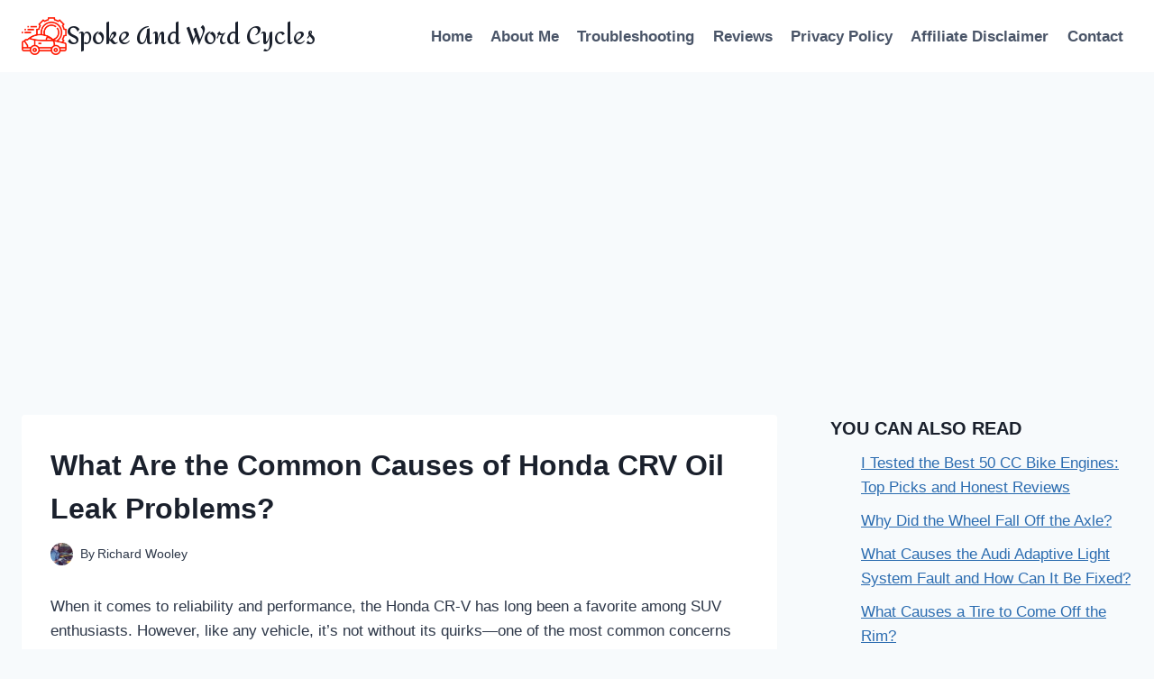

--- FILE ---
content_type: text/html; charset=UTF-8
request_url: https://spoke-n-word-cycles.com/honda-crv-oil-leak-problems/
body_size: 21011
content:
<!doctype html>
<html lang="en-US" class="no-js" itemtype="https://schema.org/Blog" itemscope>
<head>
	<meta charset="UTF-8">
	<meta name="viewport" content="width=device-width, initial-scale=1, minimum-scale=1">
	<meta name='robots' content='index, follow, max-image-preview:large, max-snippet:-1, max-video-preview:-1' />
	<style>img:is([sizes="auto" i], [sizes^="auto," i]) { contain-intrinsic-size: 3000px 1500px }</style>
	
	<!-- This site is optimized with the Yoast SEO plugin v26.8 - https://yoast.com/product/yoast-seo-wordpress/ -->
	<title>What Are the Common Causes of Honda CRV Oil Leak Problems?</title>
	<meta name="description" content="Discover common Honda CRV oil leak problems and how to identify them early. Learn effective solutions to prevent engine damage and maintain your vehicle’s performance. Stay informed with expert tips for troubleshooting and repair." />
	<link rel="canonical" href="https://spoke-n-word-cycles.com/honda-crv-oil-leak-problems/" />
	<meta property="og:locale" content="en_US" />
	<meta property="og:type" content="article" />
	<meta property="og:title" content="What Are the Common Causes of Honda CRV Oil Leak Problems?" />
	<meta property="og:description" content="Discover common Honda CRV oil leak problems and how to identify them early. Learn effective solutions to prevent engine damage and maintain your vehicle’s performance. Stay informed with expert tips for troubleshooting and repair." />
	<meta property="og:url" content="https://spoke-n-word-cycles.com/honda-crv-oil-leak-problems/" />
	<meta property="og:site_name" content="Spoke And Word Cycles" />
	<meta property="article:published_time" content="2025-09-26T06:45:07+00:00" />
	<meta name="author" content="Richard Wooley" />
	<meta name="twitter:card" content="summary_large_image" />
	<meta name="twitter:label1" content="Written by" />
	<meta name="twitter:data1" content="Richard Wooley" />
	<meta name="twitter:label2" content="Est. reading time" />
	<meta name="twitter:data2" content="12 minutes" />
	<script type="application/ld+json" class="yoast-schema-graph">{"@context":"https://schema.org","@graph":[{"@type":"Article","@id":"https://spoke-n-word-cycles.com/honda-crv-oil-leak-problems/#article","isPartOf":{"@id":"https://spoke-n-word-cycles.com/honda-crv-oil-leak-problems/"},"author":{"name":"Richard Wooley","@id":"https://spoke-n-word-cycles.com/#/schema/person/f9db3f858d90ea5dc6c7e55c9c33ab42"},"headline":"What Are the Common Causes of Honda CRV Oil Leak Problems?","datePublished":"2025-09-26T06:45:07+00:00","mainEntityOfPage":{"@id":"https://spoke-n-word-cycles.com/honda-crv-oil-leak-problems/"},"wordCount":2367,"publisher":{"@id":"https://spoke-n-word-cycles.com/#organization"},"articleSection":["Troubleshooting"],"inLanguage":"en-US"},{"@type":"WebPage","@id":"https://spoke-n-word-cycles.com/honda-crv-oil-leak-problems/","url":"https://spoke-n-word-cycles.com/honda-crv-oil-leak-problems/","name":"What Are the Common Causes of Honda CRV Oil Leak Problems?","isPartOf":{"@id":"https://spoke-n-word-cycles.com/#website"},"datePublished":"2025-09-26T06:45:07+00:00","description":"Discover common Honda CRV oil leak problems and how to identify them early. Learn effective solutions to prevent engine damage and maintain your vehicle’s performance. Stay informed with expert tips for troubleshooting and repair.","breadcrumb":{"@id":"https://spoke-n-word-cycles.com/honda-crv-oil-leak-problems/#breadcrumb"},"inLanguage":"en-US","potentialAction":[{"@type":"ReadAction","target":["https://spoke-n-word-cycles.com/honda-crv-oil-leak-problems/"]}]},{"@type":"BreadcrumbList","@id":"https://spoke-n-word-cycles.com/honda-crv-oil-leak-problems/#breadcrumb","itemListElement":[{"@type":"ListItem","position":1,"name":"Home","item":"https://spoke-n-word-cycles.com/"},{"@type":"ListItem","position":2,"name":"What Are the Common Causes of Honda CRV Oil Leak Problems?"}]},{"@type":"WebSite","@id":"https://spoke-n-word-cycles.com/#website","url":"https://spoke-n-word-cycles.com/","name":"Spoke And Word Cycles","description":"Automotive Enthusiats, Assemble!","publisher":{"@id":"https://spoke-n-word-cycles.com/#organization"},"potentialAction":[{"@type":"SearchAction","target":{"@type":"EntryPoint","urlTemplate":"https://spoke-n-word-cycles.com/?s={search_term_string}"},"query-input":{"@type":"PropertyValueSpecification","valueRequired":true,"valueName":"search_term_string"}}],"inLanguage":"en-US"},{"@type":"Organization","@id":"https://spoke-n-word-cycles.com/#organization","name":"Spoke And Word Cycles","url":"https://spoke-n-word-cycles.com/","logo":{"@type":"ImageObject","inLanguage":"en-US","@id":"https://spoke-n-word-cycles.com/#/schema/logo/image/","url":"https://spoke-n-word-cycles.com/wp-content/uploads/2023/06/Spoke-N-Word-Cycles-Logo.png","contentUrl":"https://spoke-n-word-cycles.com/wp-content/uploads/2023/06/Spoke-N-Word-Cycles-Logo.png","width":399,"height":335,"caption":"Spoke And Word Cycles"},"image":{"@id":"https://spoke-n-word-cycles.com/#/schema/logo/image/"}},{"@type":"Person","@id":"https://spoke-n-word-cycles.com/#/schema/person/f9db3f858d90ea5dc6c7e55c9c33ab42","name":"Richard Wooley","image":{"@type":"ImageObject","inLanguage":"en-US","@id":"https://spoke-n-word-cycles.com/#/schema/person/image/","url":"https://spoke-n-word-cycles.com/wp-content/uploads/2025/09/Richard-Wooley-150x150.jpg","contentUrl":"https://spoke-n-word-cycles.com/wp-content/uploads/2025/09/Richard-Wooley-150x150.jpg","caption":"Richard Wooley"},"description":"With more than 30 years in the bicycle industry, I have a strong background in bicycle retailing, sales, marketing and customer service. I have a passion for cycling and a dedication to excellence. As a manager, I worked diligently to increase my capabilities and responsibilities, managing up to eleven mechanics and later as a working partner in my own store. I am adept at managing owned and loan inventory, preparing weekly &amp; annual inventory statements, and managing staff. The role as managing partner also allowed me tremendous freedom. I used this personal freedom to become more deeply involved in my own advancement as a mechanic, to spearhead local trail building, and advocating for cycling both locally and regionally. As a mechanic, I have several years doing neutral support, experience as a team mechanic, and experience supporting local rides, races, club events. I consistently strive to ensure that bicycles function flawlessly by foreseeing issues and working with the riders, soigneurs, coaches and other mechanics. Even with decades of experience as a shop mechanic and team mechanic, and continue to pursue greater involvement in this sport as a US Pro Mechanic, and UCI Pro Mechanic.","sameAs":["https://spoke-n-word-cycles.com"]}]}</script>
	<!-- / Yoast SEO plugin. -->


<link rel="alternate" type="application/rss+xml" title="Spoke And Word Cycles &raquo; Feed" href="https://spoke-n-word-cycles.com/feed/" />
<link rel="alternate" type="application/rss+xml" title="Spoke And Word Cycles &raquo; Comments Feed" href="https://spoke-n-word-cycles.com/comments/feed/" />
			<script>document.documentElement.classList.remove( 'no-js' );</script>
			<link rel="alternate" type="application/rss+xml" title="Spoke And Word Cycles &raquo; What Are the Common Causes of Honda CRV Oil Leak Problems? Comments Feed" href="https://spoke-n-word-cycles.com/honda-crv-oil-leak-problems/feed/" />
<script>
window._wpemojiSettings = {"baseUrl":"https:\/\/s.w.org\/images\/core\/emoji\/16.0.1\/72x72\/","ext":".png","svgUrl":"https:\/\/s.w.org\/images\/core\/emoji\/16.0.1\/svg\/","svgExt":".svg","source":{"concatemoji":"https:\/\/spoke-n-word-cycles.com\/wp-includes\/js\/wp-emoji-release.min.js?ver=6.8.3"}};
/*! This file is auto-generated */
!function(s,n){var o,i,e;function c(e){try{var t={supportTests:e,timestamp:(new Date).valueOf()};sessionStorage.setItem(o,JSON.stringify(t))}catch(e){}}function p(e,t,n){e.clearRect(0,0,e.canvas.width,e.canvas.height),e.fillText(t,0,0);var t=new Uint32Array(e.getImageData(0,0,e.canvas.width,e.canvas.height).data),a=(e.clearRect(0,0,e.canvas.width,e.canvas.height),e.fillText(n,0,0),new Uint32Array(e.getImageData(0,0,e.canvas.width,e.canvas.height).data));return t.every(function(e,t){return e===a[t]})}function u(e,t){e.clearRect(0,0,e.canvas.width,e.canvas.height),e.fillText(t,0,0);for(var n=e.getImageData(16,16,1,1),a=0;a<n.data.length;a++)if(0!==n.data[a])return!1;return!0}function f(e,t,n,a){switch(t){case"flag":return n(e,"\ud83c\udff3\ufe0f\u200d\u26a7\ufe0f","\ud83c\udff3\ufe0f\u200b\u26a7\ufe0f")?!1:!n(e,"\ud83c\udde8\ud83c\uddf6","\ud83c\udde8\u200b\ud83c\uddf6")&&!n(e,"\ud83c\udff4\udb40\udc67\udb40\udc62\udb40\udc65\udb40\udc6e\udb40\udc67\udb40\udc7f","\ud83c\udff4\u200b\udb40\udc67\u200b\udb40\udc62\u200b\udb40\udc65\u200b\udb40\udc6e\u200b\udb40\udc67\u200b\udb40\udc7f");case"emoji":return!a(e,"\ud83e\udedf")}return!1}function g(e,t,n,a){var r="undefined"!=typeof WorkerGlobalScope&&self instanceof WorkerGlobalScope?new OffscreenCanvas(300,150):s.createElement("canvas"),o=r.getContext("2d",{willReadFrequently:!0}),i=(o.textBaseline="top",o.font="600 32px Arial",{});return e.forEach(function(e){i[e]=t(o,e,n,a)}),i}function t(e){var t=s.createElement("script");t.src=e,t.defer=!0,s.head.appendChild(t)}"undefined"!=typeof Promise&&(o="wpEmojiSettingsSupports",i=["flag","emoji"],n.supports={everything:!0,everythingExceptFlag:!0},e=new Promise(function(e){s.addEventListener("DOMContentLoaded",e,{once:!0})}),new Promise(function(t){var n=function(){try{var e=JSON.parse(sessionStorage.getItem(o));if("object"==typeof e&&"number"==typeof e.timestamp&&(new Date).valueOf()<e.timestamp+604800&&"object"==typeof e.supportTests)return e.supportTests}catch(e){}return null}();if(!n){if("undefined"!=typeof Worker&&"undefined"!=typeof OffscreenCanvas&&"undefined"!=typeof URL&&URL.createObjectURL&&"undefined"!=typeof Blob)try{var e="postMessage("+g.toString()+"("+[JSON.stringify(i),f.toString(),p.toString(),u.toString()].join(",")+"));",a=new Blob([e],{type:"text/javascript"}),r=new Worker(URL.createObjectURL(a),{name:"wpTestEmojiSupports"});return void(r.onmessage=function(e){c(n=e.data),r.terminate(),t(n)})}catch(e){}c(n=g(i,f,p,u))}t(n)}).then(function(e){for(var t in e)n.supports[t]=e[t],n.supports.everything=n.supports.everything&&n.supports[t],"flag"!==t&&(n.supports.everythingExceptFlag=n.supports.everythingExceptFlag&&n.supports[t]);n.supports.everythingExceptFlag=n.supports.everythingExceptFlag&&!n.supports.flag,n.DOMReady=!1,n.readyCallback=function(){n.DOMReady=!0}}).then(function(){return e}).then(function(){var e;n.supports.everything||(n.readyCallback(),(e=n.source||{}).concatemoji?t(e.concatemoji):e.wpemoji&&e.twemoji&&(t(e.twemoji),t(e.wpemoji)))}))}((window,document),window._wpemojiSettings);
</script>
<style id='wp-emoji-styles-inline-css'>

	img.wp-smiley, img.emoji {
		display: inline !important;
		border: none !important;
		box-shadow: none !important;
		height: 1em !important;
		width: 1em !important;
		margin: 0 0.07em !important;
		vertical-align: -0.1em !important;
		background: none !important;
		padding: 0 !important;
	}
</style>
<link rel='stylesheet' id='wp-block-library-css' href='https://spoke-n-word-cycles.com/wp-includes/css/dist/block-library/style.min.css?ver=6.8.3' media='all' />
<style id='classic-theme-styles-inline-css'>
/*! This file is auto-generated */
.wp-block-button__link{color:#fff;background-color:#32373c;border-radius:9999px;box-shadow:none;text-decoration:none;padding:calc(.667em + 2px) calc(1.333em + 2px);font-size:1.125em}.wp-block-file__button{background:#32373c;color:#fff;text-decoration:none}
</style>
<style id='global-styles-inline-css'>
:root{--wp--preset--aspect-ratio--square: 1;--wp--preset--aspect-ratio--4-3: 4/3;--wp--preset--aspect-ratio--3-4: 3/4;--wp--preset--aspect-ratio--3-2: 3/2;--wp--preset--aspect-ratio--2-3: 2/3;--wp--preset--aspect-ratio--16-9: 16/9;--wp--preset--aspect-ratio--9-16: 9/16;--wp--preset--color--black: #000000;--wp--preset--color--cyan-bluish-gray: #abb8c3;--wp--preset--color--white: #ffffff;--wp--preset--color--pale-pink: #f78da7;--wp--preset--color--vivid-red: #cf2e2e;--wp--preset--color--luminous-vivid-orange: #ff6900;--wp--preset--color--luminous-vivid-amber: #fcb900;--wp--preset--color--light-green-cyan: #7bdcb5;--wp--preset--color--vivid-green-cyan: #00d084;--wp--preset--color--pale-cyan-blue: #8ed1fc;--wp--preset--color--vivid-cyan-blue: #0693e3;--wp--preset--color--vivid-purple: #9b51e0;--wp--preset--color--theme-palette-1: var(--global-palette1);--wp--preset--color--theme-palette-2: var(--global-palette2);--wp--preset--color--theme-palette-3: var(--global-palette3);--wp--preset--color--theme-palette-4: var(--global-palette4);--wp--preset--color--theme-palette-5: var(--global-palette5);--wp--preset--color--theme-palette-6: var(--global-palette6);--wp--preset--color--theme-palette-7: var(--global-palette7);--wp--preset--color--theme-palette-8: var(--global-palette8);--wp--preset--color--theme-palette-9: var(--global-palette9);--wp--preset--gradient--vivid-cyan-blue-to-vivid-purple: linear-gradient(135deg,rgba(6,147,227,1) 0%,rgb(155,81,224) 100%);--wp--preset--gradient--light-green-cyan-to-vivid-green-cyan: linear-gradient(135deg,rgb(122,220,180) 0%,rgb(0,208,130) 100%);--wp--preset--gradient--luminous-vivid-amber-to-luminous-vivid-orange: linear-gradient(135deg,rgba(252,185,0,1) 0%,rgba(255,105,0,1) 100%);--wp--preset--gradient--luminous-vivid-orange-to-vivid-red: linear-gradient(135deg,rgba(255,105,0,1) 0%,rgb(207,46,46) 100%);--wp--preset--gradient--very-light-gray-to-cyan-bluish-gray: linear-gradient(135deg,rgb(238,238,238) 0%,rgb(169,184,195) 100%);--wp--preset--gradient--cool-to-warm-spectrum: linear-gradient(135deg,rgb(74,234,220) 0%,rgb(151,120,209) 20%,rgb(207,42,186) 40%,rgb(238,44,130) 60%,rgb(251,105,98) 80%,rgb(254,248,76) 100%);--wp--preset--gradient--blush-light-purple: linear-gradient(135deg,rgb(255,206,236) 0%,rgb(152,150,240) 100%);--wp--preset--gradient--blush-bordeaux: linear-gradient(135deg,rgb(254,205,165) 0%,rgb(254,45,45) 50%,rgb(107,0,62) 100%);--wp--preset--gradient--luminous-dusk: linear-gradient(135deg,rgb(255,203,112) 0%,rgb(199,81,192) 50%,rgb(65,88,208) 100%);--wp--preset--gradient--pale-ocean: linear-gradient(135deg,rgb(255,245,203) 0%,rgb(182,227,212) 50%,rgb(51,167,181) 100%);--wp--preset--gradient--electric-grass: linear-gradient(135deg,rgb(202,248,128) 0%,rgb(113,206,126) 100%);--wp--preset--gradient--midnight: linear-gradient(135deg,rgb(2,3,129) 0%,rgb(40,116,252) 100%);--wp--preset--font-size--small: var(--global-font-size-small);--wp--preset--font-size--medium: var(--global-font-size-medium);--wp--preset--font-size--large: var(--global-font-size-large);--wp--preset--font-size--x-large: 42px;--wp--preset--font-size--larger: var(--global-font-size-larger);--wp--preset--font-size--xxlarge: var(--global-font-size-xxlarge);--wp--preset--spacing--20: 0.44rem;--wp--preset--spacing--30: 0.67rem;--wp--preset--spacing--40: 1rem;--wp--preset--spacing--50: 1.5rem;--wp--preset--spacing--60: 2.25rem;--wp--preset--spacing--70: 3.38rem;--wp--preset--spacing--80: 5.06rem;--wp--preset--shadow--natural: 6px 6px 9px rgba(0, 0, 0, 0.2);--wp--preset--shadow--deep: 12px 12px 50px rgba(0, 0, 0, 0.4);--wp--preset--shadow--sharp: 6px 6px 0px rgba(0, 0, 0, 0.2);--wp--preset--shadow--outlined: 6px 6px 0px -3px rgba(255, 255, 255, 1), 6px 6px rgba(0, 0, 0, 1);--wp--preset--shadow--crisp: 6px 6px 0px rgba(0, 0, 0, 1);}:where(.is-layout-flex){gap: 0.5em;}:where(.is-layout-grid){gap: 0.5em;}body .is-layout-flex{display: flex;}.is-layout-flex{flex-wrap: wrap;align-items: center;}.is-layout-flex > :is(*, div){margin: 0;}body .is-layout-grid{display: grid;}.is-layout-grid > :is(*, div){margin: 0;}:where(.wp-block-columns.is-layout-flex){gap: 2em;}:where(.wp-block-columns.is-layout-grid){gap: 2em;}:where(.wp-block-post-template.is-layout-flex){gap: 1.25em;}:where(.wp-block-post-template.is-layout-grid){gap: 1.25em;}.has-black-color{color: var(--wp--preset--color--black) !important;}.has-cyan-bluish-gray-color{color: var(--wp--preset--color--cyan-bluish-gray) !important;}.has-white-color{color: var(--wp--preset--color--white) !important;}.has-pale-pink-color{color: var(--wp--preset--color--pale-pink) !important;}.has-vivid-red-color{color: var(--wp--preset--color--vivid-red) !important;}.has-luminous-vivid-orange-color{color: var(--wp--preset--color--luminous-vivid-orange) !important;}.has-luminous-vivid-amber-color{color: var(--wp--preset--color--luminous-vivid-amber) !important;}.has-light-green-cyan-color{color: var(--wp--preset--color--light-green-cyan) !important;}.has-vivid-green-cyan-color{color: var(--wp--preset--color--vivid-green-cyan) !important;}.has-pale-cyan-blue-color{color: var(--wp--preset--color--pale-cyan-blue) !important;}.has-vivid-cyan-blue-color{color: var(--wp--preset--color--vivid-cyan-blue) !important;}.has-vivid-purple-color{color: var(--wp--preset--color--vivid-purple) !important;}.has-black-background-color{background-color: var(--wp--preset--color--black) !important;}.has-cyan-bluish-gray-background-color{background-color: var(--wp--preset--color--cyan-bluish-gray) !important;}.has-white-background-color{background-color: var(--wp--preset--color--white) !important;}.has-pale-pink-background-color{background-color: var(--wp--preset--color--pale-pink) !important;}.has-vivid-red-background-color{background-color: var(--wp--preset--color--vivid-red) !important;}.has-luminous-vivid-orange-background-color{background-color: var(--wp--preset--color--luminous-vivid-orange) !important;}.has-luminous-vivid-amber-background-color{background-color: var(--wp--preset--color--luminous-vivid-amber) !important;}.has-light-green-cyan-background-color{background-color: var(--wp--preset--color--light-green-cyan) !important;}.has-vivid-green-cyan-background-color{background-color: var(--wp--preset--color--vivid-green-cyan) !important;}.has-pale-cyan-blue-background-color{background-color: var(--wp--preset--color--pale-cyan-blue) !important;}.has-vivid-cyan-blue-background-color{background-color: var(--wp--preset--color--vivid-cyan-blue) !important;}.has-vivid-purple-background-color{background-color: var(--wp--preset--color--vivid-purple) !important;}.has-black-border-color{border-color: var(--wp--preset--color--black) !important;}.has-cyan-bluish-gray-border-color{border-color: var(--wp--preset--color--cyan-bluish-gray) !important;}.has-white-border-color{border-color: var(--wp--preset--color--white) !important;}.has-pale-pink-border-color{border-color: var(--wp--preset--color--pale-pink) !important;}.has-vivid-red-border-color{border-color: var(--wp--preset--color--vivid-red) !important;}.has-luminous-vivid-orange-border-color{border-color: var(--wp--preset--color--luminous-vivid-orange) !important;}.has-luminous-vivid-amber-border-color{border-color: var(--wp--preset--color--luminous-vivid-amber) !important;}.has-light-green-cyan-border-color{border-color: var(--wp--preset--color--light-green-cyan) !important;}.has-vivid-green-cyan-border-color{border-color: var(--wp--preset--color--vivid-green-cyan) !important;}.has-pale-cyan-blue-border-color{border-color: var(--wp--preset--color--pale-cyan-blue) !important;}.has-vivid-cyan-blue-border-color{border-color: var(--wp--preset--color--vivid-cyan-blue) !important;}.has-vivid-purple-border-color{border-color: var(--wp--preset--color--vivid-purple) !important;}.has-vivid-cyan-blue-to-vivid-purple-gradient-background{background: var(--wp--preset--gradient--vivid-cyan-blue-to-vivid-purple) !important;}.has-light-green-cyan-to-vivid-green-cyan-gradient-background{background: var(--wp--preset--gradient--light-green-cyan-to-vivid-green-cyan) !important;}.has-luminous-vivid-amber-to-luminous-vivid-orange-gradient-background{background: var(--wp--preset--gradient--luminous-vivid-amber-to-luminous-vivid-orange) !important;}.has-luminous-vivid-orange-to-vivid-red-gradient-background{background: var(--wp--preset--gradient--luminous-vivid-orange-to-vivid-red) !important;}.has-very-light-gray-to-cyan-bluish-gray-gradient-background{background: var(--wp--preset--gradient--very-light-gray-to-cyan-bluish-gray) !important;}.has-cool-to-warm-spectrum-gradient-background{background: var(--wp--preset--gradient--cool-to-warm-spectrum) !important;}.has-blush-light-purple-gradient-background{background: var(--wp--preset--gradient--blush-light-purple) !important;}.has-blush-bordeaux-gradient-background{background: var(--wp--preset--gradient--blush-bordeaux) !important;}.has-luminous-dusk-gradient-background{background: var(--wp--preset--gradient--luminous-dusk) !important;}.has-pale-ocean-gradient-background{background: var(--wp--preset--gradient--pale-ocean) !important;}.has-electric-grass-gradient-background{background: var(--wp--preset--gradient--electric-grass) !important;}.has-midnight-gradient-background{background: var(--wp--preset--gradient--midnight) !important;}.has-small-font-size{font-size: var(--wp--preset--font-size--small) !important;}.has-medium-font-size{font-size: var(--wp--preset--font-size--medium) !important;}.has-large-font-size{font-size: var(--wp--preset--font-size--large) !important;}.has-x-large-font-size{font-size: var(--wp--preset--font-size--x-large) !important;}
:where(.wp-block-post-template.is-layout-flex){gap: 1.25em;}:where(.wp-block-post-template.is-layout-grid){gap: 1.25em;}
:where(.wp-block-columns.is-layout-flex){gap: 2em;}:where(.wp-block-columns.is-layout-grid){gap: 2em;}
:root :where(.wp-block-pullquote){font-size: 1.5em;line-height: 1.6;}
</style>
<link rel='stylesheet' id='set_vk_post_autor_css-css' href='https://spoke-n-word-cycles.com/wp-content/plugins/vk-post-author-display/assets/css/vk-post-author.css?ver=1.26.2' media='all' />
<link rel='stylesheet' id='wprt-responsive-css' href='https://spoke-n-word-cycles.com/wp-content/plugins/wprt/responsive.css?ver=1.0.0' media='all' />
<link rel='stylesheet' id='wprt-style-css' href='https://spoke-n-word-cycles.com/wp-content/plugins/wprt/style.css?ver=1.0.0' media='all' />
<link rel='stylesheet' id='kadence-global-css' href='https://spoke-n-word-cycles.com/wp-content/themes/kadence/assets/css/global.min.css?ver=1.2.25' media='all' />
<style id='kadence-global-inline-css'>
/* Kadence Base CSS */
:root{--global-palette1:#2B6CB0;--global-palette2:#215387;--global-palette3:#1A202C;--global-palette4:#2D3748;--global-palette5:#4A5568;--global-palette6:#718096;--global-palette7:#EDF2F7;--global-palette8:#F7FAFC;--global-palette9:#ffffff;--global-palette9rgb:255, 255, 255;--global-palette-highlight:var(--global-palette1);--global-palette-highlight-alt:var(--global-palette2);--global-palette-highlight-alt2:var(--global-palette9);--global-palette-btn-bg:var(--global-palette1);--global-palette-btn-bg-hover:var(--global-palette2);--global-palette-btn:var(--global-palette9);--global-palette-btn-hover:var(--global-palette9);--global-body-font-family:-apple-system,BlinkMacSystemFont,"Segoe UI",Roboto,Oxygen-Sans,Ubuntu,Cantarell,"Helvetica Neue",sans-serif, "Apple Color Emoji", "Segoe UI Emoji", "Segoe UI Symbol";--global-heading-font-family:inherit;--global-primary-nav-font-family:inherit;--global-fallback-font:sans-serif;--global-display-fallback-font:sans-serif;--global-content-width:1290px;--global-content-wide-width:calc(1290px + 230px);--global-content-narrow-width:842px;--global-content-edge-padding:1.5rem;--global-content-boxed-padding:2rem;--global-calc-content-width:calc(1290px - var(--global-content-edge-padding) - var(--global-content-edge-padding) );--wp--style--global--content-size:var(--global-calc-content-width);}.wp-site-blocks{--global-vw:calc( 100vw - ( 0.5 * var(--scrollbar-offset)));}body{background:var(--global-palette8);}body, input, select, optgroup, textarea{font-weight:400;font-size:17px;line-height:1.6;font-family:var(--global-body-font-family);color:var(--global-palette4);}.content-bg, body.content-style-unboxed .site{background:var(--global-palette9);}h1,h2,h3,h4,h5,h6{font-family:var(--global-heading-font-family);}h1{font-weight:700;font-size:32px;line-height:1.5;color:var(--global-palette3);}h2{font-weight:700;font-size:28px;line-height:1.5;color:var(--global-palette3);}h3{font-weight:700;font-size:24px;line-height:1.5;color:var(--global-palette3);}h4{font-weight:700;font-size:22px;line-height:1.5;color:var(--global-palette4);}h5{font-weight:700;font-size:20px;line-height:1.5;color:var(--global-palette4);}h6{font-weight:700;font-size:18px;line-height:1.5;color:var(--global-palette5);}.entry-hero .kadence-breadcrumbs{max-width:1290px;}.site-container, .site-header-row-layout-contained, .site-footer-row-layout-contained, .entry-hero-layout-contained, .comments-area, .alignfull > .wp-block-cover__inner-container, .alignwide > .wp-block-cover__inner-container{max-width:var(--global-content-width);}.content-width-narrow .content-container.site-container, .content-width-narrow .hero-container.site-container{max-width:var(--global-content-narrow-width);}@media all and (min-width: 1520px){.wp-site-blocks .content-container  .alignwide{margin-left:-115px;margin-right:-115px;width:unset;max-width:unset;}}@media all and (min-width: 1102px){.content-width-narrow .wp-site-blocks .content-container .alignwide{margin-left:-130px;margin-right:-130px;width:unset;max-width:unset;}}.content-style-boxed .wp-site-blocks .entry-content .alignwide{margin-left:calc( -1 * var( --global-content-boxed-padding ) );margin-right:calc( -1 * var( --global-content-boxed-padding ) );}.content-area{margin-top:5rem;margin-bottom:5rem;}@media all and (max-width: 1024px){.content-area{margin-top:3rem;margin-bottom:3rem;}}@media all and (max-width: 767px){.content-area{margin-top:2rem;margin-bottom:2rem;}}@media all and (max-width: 1024px){:root{--global-content-boxed-padding:2rem;}}@media all and (max-width: 767px){:root{--global-content-boxed-padding:1.5rem;}}.entry-content-wrap{padding:2rem;}@media all and (max-width: 1024px){.entry-content-wrap{padding:2rem;}}@media all and (max-width: 767px){.entry-content-wrap{padding:1.5rem;}}.entry.single-entry{box-shadow:0px 15px 15px -10px rgba(0,0,0,0.05);}.entry.loop-entry{box-shadow:0px 15px 15px -10px rgba(0,0,0,0.05);}.loop-entry .entry-content-wrap{padding:2rem;}@media all and (max-width: 1024px){.loop-entry .entry-content-wrap{padding:2rem;}}@media all and (max-width: 767px){.loop-entry .entry-content-wrap{padding:1.5rem;}}.primary-sidebar.widget-area .widget{margin-bottom:1.5em;color:var(--global-palette4);}.primary-sidebar.widget-area .widget-title{font-weight:700;font-size:20px;line-height:1.5;color:var(--global-palette3);}button, .button, .wp-block-button__link, input[type="button"], input[type="reset"], input[type="submit"], .fl-button, .elementor-button-wrapper .elementor-button, .wc-block-components-checkout-place-order-button, .wc-block-cart__submit{box-shadow:0px 0px 0px -7px rgba(0,0,0,0);}button:hover, button:focus, button:active, .button:hover, .button:focus, .button:active, .wp-block-button__link:hover, .wp-block-button__link:focus, .wp-block-button__link:active, input[type="button"]:hover, input[type="button"]:focus, input[type="button"]:active, input[type="reset"]:hover, input[type="reset"]:focus, input[type="reset"]:active, input[type="submit"]:hover, input[type="submit"]:focus, input[type="submit"]:active, .elementor-button-wrapper .elementor-button:hover, .elementor-button-wrapper .elementor-button:focus, .elementor-button-wrapper .elementor-button:active, .wc-block-cart__submit:hover{box-shadow:0px 15px 25px -7px rgba(0,0,0,0.1);}.kb-button.kb-btn-global-outline.kb-btn-global-inherit{padding-top:calc(px - 2px);padding-right:calc(px - 2px);padding-bottom:calc(px - 2px);padding-left:calc(px - 2px);}@media all and (min-width: 1025px){.transparent-header .entry-hero .entry-hero-container-inner{padding-top:80px;}}@media all and (max-width: 1024px){.mobile-transparent-header .entry-hero .entry-hero-container-inner{padding-top:80px;}}@media all and (max-width: 767px){.mobile-transparent-header .entry-hero .entry-hero-container-inner{padding-top:80px;}}.entry-hero.post-hero-section .entry-header{min-height:200px;}
/* Kadence Header CSS */
@media all and (max-width: 1024px){.mobile-transparent-header #masthead{position:absolute;left:0px;right:0px;z-index:100;}.kadence-scrollbar-fixer.mobile-transparent-header #masthead{right:var(--scrollbar-offset,0);}.mobile-transparent-header #masthead, .mobile-transparent-header .site-top-header-wrap .site-header-row-container-inner, .mobile-transparent-header .site-main-header-wrap .site-header-row-container-inner, .mobile-transparent-header .site-bottom-header-wrap .site-header-row-container-inner{background:transparent;}.site-header-row-tablet-layout-fullwidth, .site-header-row-tablet-layout-standard{padding:0px;}}@media all and (min-width: 1025px){.transparent-header #masthead{position:absolute;left:0px;right:0px;z-index:100;}.transparent-header.kadence-scrollbar-fixer #masthead{right:var(--scrollbar-offset,0);}.transparent-header #masthead, .transparent-header .site-top-header-wrap .site-header-row-container-inner, .transparent-header .site-main-header-wrap .site-header-row-container-inner, .transparent-header .site-bottom-header-wrap .site-header-row-container-inner{background:transparent;}}.site-branding a.brand img{max-width:50px;}.site-branding a.brand img.svg-logo-image{width:50px;}.site-branding{padding:0px 0px 0px 0px;}.site-branding .site-title{font-style:normal;font-weight:700;font-size:26px;line-height:1.2;font-family:Amita, cursive;color:var(--global-palette3);}#masthead, #masthead .kadence-sticky-header.item-is-fixed:not(.item-at-start):not(.site-header-row-container):not(.site-main-header-wrap), #masthead .kadence-sticky-header.item-is-fixed:not(.item-at-start) > .site-header-row-container-inner{background:#ffffff;}.site-main-header-inner-wrap{min-height:80px;}.header-navigation[class*="header-navigation-style-underline"] .header-menu-container.primary-menu-container>ul>li>a:after{width:calc( 100% - 1.2em);}.main-navigation .primary-menu-container > ul > li.menu-item > a{padding-left:calc(1.2em / 2);padding-right:calc(1.2em / 2);padding-top:0.6em;padding-bottom:0.6em;color:var(--global-palette5);}.main-navigation .primary-menu-container > ul > li.menu-item .dropdown-nav-special-toggle{right:calc(1.2em / 2);}.main-navigation .primary-menu-container > ul li.menu-item > a{font-style:normal;font-weight:700;}.main-navigation .primary-menu-container > ul > li.menu-item > a:hover{color:var(--global-palette-highlight);}.main-navigation .primary-menu-container > ul > li.menu-item.current-menu-item > a{color:var(--global-palette3);}.header-navigation .header-menu-container ul ul.sub-menu, .header-navigation .header-menu-container ul ul.submenu{background:var(--global-palette3);box-shadow:0px 2px 13px 0px rgba(0,0,0,0.1);}.header-navigation .header-menu-container ul ul li.menu-item, .header-menu-container ul.menu > li.kadence-menu-mega-enabled > ul > li.menu-item > a{border-bottom:1px solid rgba(255,255,255,0.1);}.header-navigation .header-menu-container ul ul li.menu-item > a{width:200px;padding-top:1em;padding-bottom:1em;color:var(--global-palette8);font-size:12px;}.header-navigation .header-menu-container ul ul li.menu-item > a:hover{color:var(--global-palette9);background:var(--global-palette4);}.header-navigation .header-menu-container ul ul li.menu-item.current-menu-item > a{color:var(--global-palette9);background:var(--global-palette4);}.mobile-toggle-open-container .menu-toggle-open, .mobile-toggle-open-container .menu-toggle-open:focus{color:var(--global-palette5);padding:0.4em 0.6em 0.4em 0.6em;font-size:14px;}.mobile-toggle-open-container .menu-toggle-open.menu-toggle-style-bordered{border:1px solid currentColor;}.mobile-toggle-open-container .menu-toggle-open .menu-toggle-icon{font-size:20px;}.mobile-toggle-open-container .menu-toggle-open:hover, .mobile-toggle-open-container .menu-toggle-open:focus-visible{color:var(--global-palette-highlight);}.mobile-navigation ul li{font-size:14px;}.mobile-navigation ul li a{padding-top:1em;padding-bottom:1em;}.mobile-navigation ul li > a, .mobile-navigation ul li.menu-item-has-children > .drawer-nav-drop-wrap{color:var(--global-palette8);}.mobile-navigation ul li.current-menu-item > a, .mobile-navigation ul li.current-menu-item.menu-item-has-children > .drawer-nav-drop-wrap{color:var(--global-palette-highlight);}.mobile-navigation ul li.menu-item-has-children .drawer-nav-drop-wrap, .mobile-navigation ul li:not(.menu-item-has-children) a{border-bottom:1px solid rgba(255,255,255,0.1);}.mobile-navigation:not(.drawer-navigation-parent-toggle-true) ul li.menu-item-has-children .drawer-nav-drop-wrap button{border-left:1px solid rgba(255,255,255,0.1);}#mobile-drawer .drawer-header .drawer-toggle{padding:0.6em 0.15em 0.6em 0.15em;font-size:24px;}
/* Kadence Footer CSS */
.site-bottom-footer-inner-wrap{padding-top:30px;padding-bottom:30px;grid-column-gap:30px;}.site-bottom-footer-inner-wrap .widget{margin-bottom:30px;}.site-bottom-footer-inner-wrap .site-footer-section:not(:last-child):after{right:calc(-30px / 2);}#colophon .footer-html{font-style:normal;font-weight:700;}
</style>
<link rel='stylesheet' id='kadence-header-css' href='https://spoke-n-word-cycles.com/wp-content/themes/kadence/assets/css/header.min.css?ver=1.2.25' media='all' />
<link rel='stylesheet' id='kadence-content-css' href='https://spoke-n-word-cycles.com/wp-content/themes/kadence/assets/css/content.min.css?ver=1.2.25' media='all' />
<link rel='stylesheet' id='kadence-sidebar-css' href='https://spoke-n-word-cycles.com/wp-content/themes/kadence/assets/css/sidebar.min.css?ver=1.2.25' media='all' />
<link rel='stylesheet' id='kadence-related-posts-css' href='https://spoke-n-word-cycles.com/wp-content/themes/kadence/assets/css/related-posts.min.css?ver=1.2.25' media='all' />
<link rel='stylesheet' id='kad-splide-css' href='https://spoke-n-word-cycles.com/wp-content/themes/kadence/assets/css/kadence-splide.min.css?ver=1.2.25' media='all' />
<link rel='stylesheet' id='kadence-footer-css' href='https://spoke-n-word-cycles.com/wp-content/themes/kadence/assets/css/footer.min.css?ver=1.2.25' media='all' />
<link rel='stylesheet' id='vk-font-awesome-css' href='https://spoke-n-word-cycles.com/wp-content/plugins/vk-post-author-display/vendor/vektor-inc/font-awesome-versions/src/font-awesome/css/all.min.css?ver=7.1.0' media='all' />
<link rel='stylesheet' id='arpw-style-css' href='https://spoke-n-word-cycles.com/wp-content/plugins/advanced-random-posts-widget/assets/css/arpw-frontend.css?ver=6.8.3' media='all' />
<link rel="https://api.w.org/" href="https://spoke-n-word-cycles.com/wp-json/" /><link rel="alternate" title="JSON" type="application/json" href="https://spoke-n-word-cycles.com/wp-json/wp/v2/posts/111974" /><link rel="EditURI" type="application/rsd+xml" title="RSD" href="https://spoke-n-word-cycles.com/xmlrpc.php?rsd" />
<meta name="generator" content="WordPress 6.8.3" />
<link rel='shortlink' href='https://spoke-n-word-cycles.com/?p=111974' />
<link rel="alternate" title="oEmbed (JSON)" type="application/json+oembed" href="https://spoke-n-word-cycles.com/wp-json/oembed/1.0/embed?url=https%3A%2F%2Fspoke-n-word-cycles.com%2Fhonda-crv-oil-leak-problems%2F" />
<link rel="alternate" title="oEmbed (XML)" type="text/xml+oembed" href="https://spoke-n-word-cycles.com/wp-json/oembed/1.0/embed?url=https%3A%2F%2Fspoke-n-word-cycles.com%2Fhonda-crv-oil-leak-problems%2F&#038;format=xml" />
<link rel="pingback" href="https://spoke-n-word-cycles.com/xmlrpc.php"><link rel='stylesheet' id='kadence-fonts-gfonts-css' href='https://fonts.googleapis.com/css?family=Amita:700&#038;display=swap' media='all' />
<link rel="icon" href="https://spoke-n-word-cycles.com/wp-content/uploads/2023/06/cropped-Spoke-N-Word-Cycles-Logo-32x32.png" sizes="32x32" />
<link rel="icon" href="https://spoke-n-word-cycles.com/wp-content/uploads/2023/06/cropped-Spoke-N-Word-Cycles-Logo-192x192.png" sizes="192x192" />
<link rel="apple-touch-icon" href="https://spoke-n-word-cycles.com/wp-content/uploads/2023/06/cropped-Spoke-N-Word-Cycles-Logo-180x180.png" />
<meta name="msapplication-TileImage" content="https://spoke-n-word-cycles.com/wp-content/uploads/2023/06/cropped-Spoke-N-Word-Cycles-Logo-270x270.png" />
	<script async src="https://pagead2.googlesyndication.com/pagead/js/adsbygoogle.js?client=ca-pub-1475074845339689"
     crossorigin="anonymous"></script>
</head>

<body class="wp-singular post-template-default single single-post postid-111974 single-format-standard wp-custom-logo wp-embed-responsive wp-theme-kadence fa_v7_css footer-on-bottom hide-focus-outline link-style-standard has-sidebar content-title-style-normal content-width-normal content-style-boxed content-vertical-padding-show non-transparent-header mobile-non-transparent-header">
<div id="wrapper" class="site wp-site-blocks">
			<a class="skip-link screen-reader-text scroll-ignore" href="#main">Skip to content</a>
		<header id="masthead" class="site-header" role="banner" itemtype="https://schema.org/WPHeader" itemscope>
	<div id="main-header" class="site-header-wrap">
		<div class="site-header-inner-wrap">
			<div class="site-header-upper-wrap">
				<div class="site-header-upper-inner-wrap">
					<div class="site-main-header-wrap site-header-row-container site-header-focus-item site-header-row-layout-standard" data-section="kadence_customizer_header_main">
	<div class="site-header-row-container-inner">
				<div class="site-container">
			<div class="site-main-header-inner-wrap site-header-row site-header-row-has-sides site-header-row-no-center">
									<div class="site-header-main-section-left site-header-section site-header-section-left">
						<div class="site-header-item site-header-focus-item" data-section="title_tagline">
	<div class="site-branding branding-layout-standard"><a class="brand has-logo-image" href="https://spoke-n-word-cycles.com/" rel="home"><img width="399" height="335" src="https://spoke-n-word-cycles.com/wp-content/uploads/2023/06/Spoke-N-Word-Cycles-Logo.png" class="custom-logo" alt="Spoke N Word Cycles Logo" decoding="async" fetchpriority="high" srcset="https://spoke-n-word-cycles.com/wp-content/uploads/2023/06/Spoke-N-Word-Cycles-Logo.png 399w, https://spoke-n-word-cycles.com/wp-content/uploads/2023/06/Spoke-N-Word-Cycles-Logo-300x252.png 300w" sizes="(max-width: 399px) 100vw, 399px" /><div class="site-title-wrap"><p class="site-title">Spoke And Word Cycles</p></div></a></div></div><!-- data-section="title_tagline" -->
					</div>
																	<div class="site-header-main-section-right site-header-section site-header-section-right">
						<div class="site-header-item site-header-focus-item site-header-item-main-navigation header-navigation-layout-stretch-false header-navigation-layout-fill-stretch-false" data-section="kadence_customizer_primary_navigation">
	    <nav id="site-navigation" class="main-navigation header-navigation hover-to-open nav--toggle-sub header-navigation-style-standard header-navigation-dropdown-animation-none" role="navigation" aria-label="Primary Navigation">
            <div class="primary-menu-container header-menu-container">
    <ul id="primary-menu" class="menu"><li id="menu-item-108928" class="menu-item menu-item-type-custom menu-item-object-custom menu-item-home menu-item-108928"><a href="https://spoke-n-word-cycles.com/">Home</a></li>
<li id="menu-item-108468" class="menu-item menu-item-type-post_type menu-item-object-page menu-item-108468"><a href="https://spoke-n-word-cycles.com/about-me/">About Me</a></li>
<li id="menu-item-108929" class="menu-item menu-item-type-taxonomy menu-item-object-category current-post-ancestor current-menu-parent current-post-parent menu-item-108929"><a href="https://spoke-n-word-cycles.com/category/troubleshooting/">Troubleshooting</a></li>
<li id="menu-item-108930" class="menu-item menu-item-type-taxonomy menu-item-object-category menu-item-108930"><a href="https://spoke-n-word-cycles.com/category/reviews/">Reviews</a></li>
<li id="menu-item-108469" class="menu-item menu-item-type-post_type menu-item-object-page menu-item-108469"><a href="https://spoke-n-word-cycles.com/privacy-policy/">Privacy Policy</a></li>
<li id="menu-item-108467" class="menu-item menu-item-type-post_type menu-item-object-page menu-item-108467"><a href="https://spoke-n-word-cycles.com/affiliate-disclaimer/">Affiliate Disclaimer</a></li>
<li id="menu-item-108470" class="menu-item menu-item-type-post_type menu-item-object-page menu-item-108470"><a href="https://spoke-n-word-cycles.com/contact/">Contact</a></li>
</ul>        </div>
    </nav><!-- #site-navigation -->
    </div><!-- data-section="primary_navigation" -->
					</div>
							</div>
		</div>
	</div>
</div>
				</div>
			</div>
					</div>
	</div>
	
<div id="mobile-header" class="site-mobile-header-wrap">
	<div class="site-header-inner-wrap">
		<div class="site-header-upper-wrap">
			<div class="site-header-upper-inner-wrap">
			<div class="site-main-header-wrap site-header-focus-item site-header-row-layout-standard site-header-row-tablet-layout-default site-header-row-mobile-layout-default ">
	<div class="site-header-row-container-inner">
		<div class="site-container">
			<div class="site-main-header-inner-wrap site-header-row site-header-row-has-sides site-header-row-no-center">
									<div class="site-header-main-section-left site-header-section site-header-section-left">
						<div class="site-header-item site-header-focus-item" data-section="title_tagline">
	<div class="site-branding mobile-site-branding branding-layout-standard branding-tablet-layout-inherit branding-mobile-layout-inherit"><a class="brand has-logo-image" href="https://spoke-n-word-cycles.com/" rel="home"><img width="399" height="335" src="https://spoke-n-word-cycles.com/wp-content/uploads/2023/06/Spoke-N-Word-Cycles-Logo.png" class="custom-logo" alt="Spoke N Word Cycles Logo" decoding="async" srcset="https://spoke-n-word-cycles.com/wp-content/uploads/2023/06/Spoke-N-Word-Cycles-Logo.png 399w, https://spoke-n-word-cycles.com/wp-content/uploads/2023/06/Spoke-N-Word-Cycles-Logo-300x252.png 300w" sizes="(max-width: 399px) 100vw, 399px" /><div class="site-title-wrap"><div class="site-title vs-md-false">Spoke And Word Cycles</div></div></a></div></div><!-- data-section="title_tagline" -->
					</div>
																	<div class="site-header-main-section-right site-header-section site-header-section-right">
						<div class="site-header-item site-header-focus-item site-header-item-navgation-popup-toggle" data-section="kadence_customizer_mobile_trigger">
		<div class="mobile-toggle-open-container">
						<button id="mobile-toggle" class="menu-toggle-open drawer-toggle menu-toggle-style-default" aria-label="Open menu" data-toggle-target="#mobile-drawer" data-toggle-body-class="showing-popup-drawer-from-right" aria-expanded="false" data-set-focus=".menu-toggle-close"
					>
						<span class="menu-toggle-icon"><span class="kadence-svg-iconset"><svg aria-hidden="true" class="kadence-svg-icon kadence-menu-svg" fill="currentColor" version="1.1" xmlns="http://www.w3.org/2000/svg" width="24" height="24" viewBox="0 0 24 24"><title>Toggle Menu</title><path d="M3 13h18c0.552 0 1-0.448 1-1s-0.448-1-1-1h-18c-0.552 0-1 0.448-1 1s0.448 1 1 1zM3 7h18c0.552 0 1-0.448 1-1s-0.448-1-1-1h-18c-0.552 0-1 0.448-1 1s0.448 1 1 1zM3 19h18c0.552 0 1-0.448 1-1s-0.448-1-1-1h-18c-0.552 0-1 0.448-1 1s0.448 1 1 1z"></path>
				</svg></span></span>
		</button>
	</div>
	</div><!-- data-section="mobile_trigger" -->
					</div>
							</div>
		</div>
	</div>
</div>
			</div>
		</div>
			</div>
</div>
</header><!-- #masthead -->

	<div id="inner-wrap" class="wrap kt-clear">
		<div id="primary" class="content-area">
	<div class="content-container site-container">
		<main id="main" class="site-main" role="main">
						<div class="content-wrap">
				<article id="post-111974" class="entry content-bg single-entry post-111974 post type-post status-publish format-standard hentry category-troubleshooting">
	<div class="entry-content-wrap">
		<header class="entry-header post-title title-align-inherit title-tablet-align-inherit title-mobile-align-inherit">
	<h1 class="entry-title">What Are the Common Causes of Honda CRV Oil Leak Problems?</h1><div class="entry-meta entry-meta-divider-dot">
	<span class="posted-by"><span class="author-avatar"><span class="author-image"><img src="https://spoke-n-word-cycles.com/wp-content/uploads/2025/09/Richard-Wooley-50x50.jpg" srcset="https://spoke-n-word-cycles.com/wp-content/uploads/2025/09/Richard-Wooley-50x50.jpg 2x" width="25" height="25" alt="Avatar" class="avatar avatar-25 wp-user-avatar wp-user-avatar-25 photo avatar-default" /></span><span class="image-size-ratio"></span></span><span class="meta-label">By</span><span class="author vcard"><span class="fn n">Richard Wooley</span></span></span></div><!-- .entry-meta -->
</header><!-- .entry-header -->

<div class="entry-content single-content">
	<p>When it comes to reliability and performance, the Honda CR-V has long been a favorite among SUV enthusiasts. However, like any vehicle, it’s not without its quirks—one of the most common concerns reported by owners is oil leak problems. Understanding the nature of these leaks, their potential causes, and the impact they can have on your vehicle’s health is crucial for maintaining your CR-V’s longevity and performance.</p>
<p>Oil leaks in a Honda CR-V can manifest in various ways, from subtle drips under the vehicle to more noticeable drops in oil levels or warning lights on the dashboard. While some leaks might seem minor at first, they can lead to bigger mechanical issues if left unaddressed. This makes it important for owners to recognize the signs early and seek appropriate solutions.</p>
<p>In the following sections, we’ll explore the typical sources of oil leaks in the Honda CR-V, discuss common symptoms, and offer guidance on how to approach repairs or maintenance. Whether you’re a seasoned mechanic or a concerned owner, gaining insight into these problems can help you protect your investment and keep your CR-V running smoothly for years to come.</p>
<h2>Common Causes of Oil Leaks in Honda CRV</h2>
<p>Oil leaks in a Honda CRV can stem from several mechanical issues or wear-related problems. Understanding the root causes helps in diagnosing and fixing leaks promptly to avoid engine damage.</p>
<p>One of the most frequent sources of oil leaks is the deterioration of gaskets and seals. Over time, exposure to heat and engine vibrations can cause rubber components such as valve cover gaskets, oil pan gaskets, and camshaft seals to become brittle and crack. This degradation allows oil to seep out.</p>
<p>Another typical cause is damage or wear to the oil filter or drain plug. Improper installation during oil changes or use of incorrect parts can result in loose fittings, leading to leaks. Additionally, the oil pan itself may develop cracks or dents from road debris or impacts.</p>
<p>A less obvious but significant cause is the failure of the Positive Crankcase Ventilation (PCV) valve. A malfunctioning PCV valve can increase crankcase pressure, forcing oil past seals and gaskets, causing leaks.</p>
<p>Common causes include:</p>
<ul>
<li>Worn or damaged gaskets and seals (valve cover, oil pan, camshaft seals)</li>
<li>Loose or improperly installed oil filter or drain plug</li>
<li>Cracked or dented oil pan</li>
<li>Malfunctioning PCV valve increasing crankcase pressure</li>
<li>Overfilled engine oil leading to excessive pressure</li>
</ul>
<h2>Identifying the Source of Oil Leaks</h2>
<p>Determining the exact source of an oil leak can be challenging but is critical for effective repair. Visual inspection combined with diagnostic techniques is often necessary.</p>
<p>Start by checking the engine area for fresh oil stains or wet spots. Pay close attention to common leak points such as the valve cover gasket edges, oil pan edges, around the oil filter, and near the drain plug. Use a flashlight to inspect hard-to-see locations.</p>
<p>Using UV dye is a helpful diagnostic method. Adding a UV-reactive dye to the engine oil and running the engine allows leaks to be detected under a UV light. This technique pinpoints even small or hidden leaks that may not be visible otherwise.</p>
<p>Pressure testing the crankcase with specialized equipment can reveal leaks caused by PCV system failure or other internal pressure issues. This test helps assess if excessive pressure is forcing oil out.</p>
<p>Below is a table summarizing methods to identify oil leaks and their key features:</p>
<table>
<thead>
<tr>
<th>Identification Method</th>
<th>Description</th>
<th>Advantages</th>
<th>Limitations</th>
</tr>
</thead>
<tbody>
<tr>
<td>Visual Inspection</td>
<td>Checking engine surfaces for fresh oil spots</td>
<td>Quick, no special tools needed</td>
<td>May miss small or hidden leaks</td>
</tr>
<tr>
<td>UV Dye Test</td>
<td>Adding dye to oil and using UV light to spot leaks</td>
<td>Highly accurate, detects hidden leaks</td>
<td>Requires dye and UV light tools</td>
</tr>
<tr>
<td>Crankcase Pressure Test</td>
<td>Testing internal pressure to find leaks</td>
<td>Identifies leaks from PCV failure or pressure issues</td>
<td>Needs specialized equipment and expertise</td>
</tr>
</tbody>
</table>
<h2>Potential Risks of Ignoring Oil Leaks</h2>
<p>Failing to address oil leaks in a Honda CRV can lead to severe mechanical problems and costly repairs. Engine oil is essential for lubricating moving parts, reducing friction, and preventing overheating.</p>
<p>If oil levels drop due to leaks, the engine may suffer from inadequate lubrication, resulting in increased wear and potential seizure. Additionally, oil leaks can cause environmental hazards and create fire risks if oil contacts hot engine components.</p>
<p>Specific risks include:</p>
<ul>
<li>Engine overheating due to insufficient lubrication</li>
<li>Premature engine wear or failure</li>
<li>Damage to surrounding components from oil contamination</li>
<li>Increased risk of engine fires</li>
<li>Environmental pollution from leaked oil</li>
</ul>
<p>Timely identification and repair of leaks are crucial to maintain engine performance and safety.</p>
<h2>Recommended Repair and Maintenance Practices</h2>
<p>Maintaining a Honda CRV to prevent or repair oil leaks involves routine inspections and adherence to manufacturer guidelines.</p>
<p>Regularly check oil levels and inspect the engine bay for signs of leaks, especially after oil changes. Use genuine Honda parts for replacements such as gaskets, seals, oil filters, and drain plugs to ensure proper fit and durability.</p>
<p>When performing repairs:</p>
<ul>
<li>Replace worn or damaged gaskets with OEM replacements</li>
<li>Torque bolts to manufacturer specifications to avoid overtightening or loosening</li>
<li>Inspect and replace the PCV valve if malfunctioning</li>
<li>Ensure oil filter and drain plug are properly installed</li>
<li>Use recommended engine oil type and quantity</li>
</ul>
<p>Routine maintenance can prevent leaks from developing and extend engine life.</p>
<h2>When to Seek Professional Assistance</h2>
<p>Some oil leaks may be straightforward to identify and repair for experienced DIYers, but others require professional diagnosis and service.</p>
<p>Seek professional help if:</p>
<ul>
<li>The source of the leak cannot be determined through basic inspection</li>
<li>The leak is substantial, causing rapid oil loss</li>
<li>You notice engine warning lights or unusual noises</li>
<li>The leak involves internal engine components like camshaft seals</li>
<li>Specialized equipment is required to diagnose PCV or pressure issues</li>
</ul>
<p>Certified Honda technicians have access to diagnostic tools, factory repair information, and genuine parts to ensure safe and effective repairs. Early intervention by a professional can prevent costly engine damage and provide peace of mind.</p>
<h2>Common Causes of Oil Leaks in Honda CRV Models</h2>
<p>Oil leaks in Honda CR-Vs can result from various mechanical issues, often related to aging components, improper maintenance, or manufacturing defects. Understanding the root causes is essential for timely diagnosis and repair. The most frequently encountered sources of oil leaks in Honda CRVs include:</p>
<ul>
<li><strong>Valve Cover Gasket Deterioration:</strong> Over time, the valve cover gasket may harden, crack, or shrink, leading to oil seepage around the top of the engine.</li>
<li><strong>Oil Pan Gasket Failure:</strong> The oil pan gasket seals the bottom of the engine. Exposure to heat cycles and road debris can cause it to fail, resulting in leaks underneath the vehicle.</li>
<li><strong>Camshaft Seal and Crankshaft Seal Wear:</strong> These seals prevent oil from escaping around the rotating shafts. Wear and tear can cause oil to leak at the front or rear of the engine.</li>
<li><strong>Timing Chain Cover Gasket Issues:</strong> The gasket sealing the timing chain cover can degrade, especially in models with high mileage, leading to leaks on the front side of the engine.</li>
<li><strong>Oil Filter Housing and Drain Plug Problems:</strong> Incorrect installation, cross-threading, or damaged seals on the oil filter housing or drain plug can cause leaks during or after oil changes.</li>
<li><strong>PCV Valve Malfunction:</strong> A faulty Positive Crankcase Ventilation (PCV) valve can cause pressure buildup inside the engine, forcing oil out through gaskets and seals.</li>
</ul>
<h2>Symptoms and Diagnostic Indicators of Oil Leaks</h2>
<p>Identifying an oil leak early can prevent more severe engine damage. Key symptoms and diagnostic indicators include:</p>
<ul>
<li><strong>Visible Oil Spots or Puddles:</strong> Dark, slick spots under the parked vehicle, especially after it has been stationary for several hours.</li>
<li><strong>Burning Oil Smell:</strong> Oil leaking onto hot engine components may produce a distinct burning odor noticeable during or after driving.</li>
<li><strong>Low Oil Level Warning:</strong> Frequent need to top up engine oil or dashboard oil pressure/warning lights illuminating.</li>
<li><strong>Smoke from Engine Bay:</strong> In advanced leaks, oil dripping onto the exhaust manifold can generate blue or gray smoke.</li>
<li><strong>Engine Performance Issues:</strong> Excessive oil loss can cause engine noise, overheating, or reduced lubrication efficiency.</li>
</ul>
<p>Mechanics often perform a thorough visual inspection and may use ultraviolet dye and a black light to trace the exact leak source.</p>
<h2>Honda CRV Model Years Most Prone to Oil Leak Issues</h2>
<p>While oil leaks can affect any vehicle over time, certain Honda CR-V model years have exhibited a higher incidence of oil leak problems due to design or material factors:</p>
<table border="1" cellpadding="6" cellspacing="0">
<thead>
<tr>
<th>Model Year</th>
<th>Common Leak Areas</th>
<th>Notes</th>
</tr>
</thead>
<tbody>
<tr>
<td>2007-2011 (3rd Generation)</td>
<td>Valve Cover Gasket, Oil Pan Gasket</td>
<td>Known for valve cover gasket hardening and oil pan gasket degradation due to engine heat cycles.</td>
</tr>
<tr>
<td>2012-2016 (4th Generation)</td>
<td>Timing Chain Cover Gasket, Camshaft Seals</td>
<td>Some reports of premature seal wear leading to front engine oil leaks.</td>
</tr>
<tr>
<td>2017-2022 (5th Generation)</td>
<td>Oil Filter Housing, PCV Valve</td>
<td>Isolated cases of oil filter housing leaks and PCV valve malfunctions causing internal pressure buildup.</td>
</tr>
</tbody>
</table>
<h2>Recommended Repair and Maintenance Procedures</h2>
<p>Addressing oil leaks in the Honda CR-V involves a combination of component replacement and preventive maintenance:</p>
<ul>
<li><strong>Valve Cover Gasket Replacement:</strong> Remove the valve cover, clean mating surfaces thoroughly, and install a new gasket using recommended torque specifications to prevent future leaks.</li>
<li><strong>Oil Pan Gasket Replacement:</strong> Drain engine oil, remove the oil pan, clean the sealing surfaces, and replace the gasket with a high-quality OEM or equivalent part.</li>
<li><strong>Seal Replacement (Camshaft, Crankshaft):</strong> Requires disassembly of front or rear engine components; seals should be replaced carefully to avoid damage to shafts or housings.</li>
<li><strong>Oil Filter Housing Seal Inspection and Replacement:</strong> During oil changes, inspect the housing and its O-rings for wear or damage and replace as necessary.</li>
<li><strong>PCV Valve Testing and Replacement:</strong> Test for proper function and replace the valve if clogged or malfunctioning to reduce crankcase pressure.</li>
<li><strong>Routine Oil Level Checks:</strong> Regularly monitor engine oil levels and quality, addressing any drops promptly to avoid engine damage.</li>
</ul>
<h2>Preventative Measures to Minimize Oil Leak Risk</h2>
<p>Implementing preventative maintenance can significantly reduce the likelihood of oil leaks developing:</p>
<ul>
<li>Use OEM or high-quality replacement gaskets and seals during repairs.</li>
<li>Follow manufacturer-recommended oil change intervals and use the specified oil grade.</li>
<li>Inspect engine components for signs of wear or damage during routine service visits.</li>
<li>Address engine overheating promptly, as excessive heat accelerates gasket and seal deterioration.</li>
<li>Maintain proper torque levels on<br />
<h2>Expert Insights on Honda CRV Oil Leak Problems</h2>
<blockquote class="wp-block-quote"><p>James Thornton (Senior Automotive Engineer, Precision Auto Solutions). The Honda CRV is known for its reliable performance, but oil leaks can arise primarily from aging valve cover gaskets and oil pan seals. Regular maintenance and timely gasket replacement are crucial to prevent these leaks from escalating into more severe engine damage. Early detection through routine inspections can save owners significant repair costs.
</p></blockquote>
<p></p>
<blockquote class="wp-block-quote"><p>Dr. Melissa Grant (Automotive Diagnostics Specialist, EngineCare Institute). Oil leak issues in Honda CRVs often stem from improper torque on engine components after service or manufacturing variances in gasket materials. Utilizing OEM parts and adhering strictly to manufacturer torque specifications during repairs greatly reduces the risk of persistent leaks. Additionally, monitoring oil levels frequently helps identify leaks before they affect engine performance.
</p></blockquote>
<p></p>
<blockquote class="wp-block-quote"><p>Robert Kim (Certified Master Technician, Honda Service Center). In my experience servicing Honda CRVs, the most common oil leak sources are the timing chain cover and the oil filter housing gasket. These areas are prone to wear and degradation over time, especially in higher mileage vehicles. Addressing these leaks promptly not only maintains engine health but also prevents environmental contamination from oil drips.
</p></blockquote>
<p></p>
<h2>Frequently Asked Questions (FAQs)</h2>
<p><b>What are the common causes of oil leaks in a Honda CRV?</b><br />
Oil leaks in a Honda CRV often result from worn valve cover gaskets, damaged oil pan gaskets, faulty oil seals, or degraded drain plugs. Regular wear and tear or improper maintenance can also contribute to leaks.</p>
<p><b>How can I identify if my Honda CRV has an oil leak?</b><br />
Signs of an oil leak include visible oil spots under the vehicle, a burning oil smell, low oil levels on the dipstick, and engine performance issues such as overheating or unusual noises.</p>
<p><b>Is it safe to drive a Honda CRV with an oil leak?</b><br />
Driving with an oil leak is not recommended as it can lead to engine damage due to insufficient lubrication. It is best to address leaks promptly to avoid costly repairs.</p>
<p><b>What are the typical repair costs for fixing oil leaks in a Honda CRV?</b><br />
Repair costs vary depending on the leak source but generally range from $150 to $600. Minor gasket replacements are less expensive, while more extensive repairs involving seals or oil pans can cost more.</p>
<p><b>Can regular maintenance prevent oil leak problems in a Honda CRV?</b><br />
Yes, routine oil changes, timely gasket inspections, and addressing engine issues early can significantly reduce the risk of oil leaks. Maintaining proper oil levels and quality also helps prevent leaks.</p>
<p><b>When should I consult a mechanic about an oil leak in my Honda CRV?</b><br />
Consult a mechanic immediately if you notice persistent oil spots, a sudden drop in oil levels, engine warning lights, or any signs of engine performance issues related to oil leakage.<br />
Honda CR-V oil leak problems are a common concern among owners, often stemming from various sources such as valve cover gaskets, oil pan gaskets, and front or rear main seals. These leaks, if left unaddressed, can lead to decreased engine performance, increased oil consumption, and potential engine damage. Regular maintenance and timely inspection are crucial to identifying leaks early and preventing more severe mechanical issues.</p>
<p>Understanding the typical locations and causes of oil leaks in the Honda CR-V allows owners and technicians to diagnose and repair the problem more efficiently. Using high-quality replacement parts and ensuring proper installation can significantly reduce the likelihood of recurring leaks. Additionally, staying attentive to warning signs such as oil spots under the vehicle or a burning oil smell can help mitigate risks associated with oil leaks.</p>
<p>In summary, proactive maintenance, early detection, and professional repairs are essential to managing oil leak problems in the Honda CR-V. By addressing these issues promptly, owners can maintain their vehicle’s reliability, extend engine life, and avoid costly repairs in the long term. Staying informed about common leak sources and repair best practices contributes to the overall health and performance of the vehicle.</p>
<section class="padSection" id="padSection"><h4 class="padSectionTitle">Author Profile</h4><div id="avatar" class="avatar square"><img decoding="async" src="https://spoke-n-word-cycles.com/wp-content/uploads/2025/09/Richard-Wooley-150x150.jpg" alt="Richard Wooley" /></div><!-- [ /#avatar ] --><dl id="profileTxtSet" class="profileTxtSet">
<dt>
<span id="authorName" class="authorName">Richard Wooley</span></dt><dd>
With more than 30 years in the bicycle industry, I have a strong background in bicycle retailing, sales, marketing and customer service. I have a passion for cycling and a dedication to excellence. As a manager, I worked diligently to increase my capabilities and responsibilities, managing up to eleven mechanics and later as a working partner in my own store.<br />
<br />
I am adept at managing owned and loan inventory, preparing weekly &amp; annual inventory statements, and managing staff. The role as managing partner also allowed me tremendous freedom. I used this personal freedom to become more deeply involved in my own advancement as a mechanic, to spearhead local trail building, and advocating for cycling both locally and regionally.<br />
<br />
As a mechanic, I have several years doing neutral support, experience as a team mechanic, and experience supporting local rides, races, club events. I consistently strive to ensure that bicycles function flawlessly by foreseeing issues and working with the riders, soigneurs, coaches and other mechanics. Even with decades of experience as a shop mechanic and team mechanic, and continue to pursue greater involvement in this sport as a US Pro Mechanic, and UCI Pro Mechanic.
</dd></dl><div id="latestEntries">
<h5 class="latestEntriesTitle">Latest entries</h5>
<ul class="entryList">
<li class="textList"><span class="padDate">September 26, 2025</span><a class="padCate" style="background-color:#999999" href="https://spoke-n-word-cycles.com/category/troubleshooting/">Troubleshooting</a><a href="https://spoke-n-word-cycles.com/fluid-leaking-from-rear-wheel/" class="padTitle">Why Is Fluid Leaking From My Rear Wheel?</a></li>
<li class="textList"><span class="padDate">September 26, 2025</span><a class="padCate" style="background-color:#999999" href="https://spoke-n-word-cycles.com/category/troubleshooting/">Troubleshooting</a><a href="https://spoke-n-word-cycles.com/ignition-fuse-blown-symptoms/" class="padTitle">What Are the Common Symptoms of a Blown Ignition Fuse?</a></li>
<li class="textList"><span class="padDate">September 26, 2025</span><a class="padCate" style="background-color:#999999" href="https://spoke-n-word-cycles.com/category/troubleshooting/">Troubleshooting</a><a href="https://spoke-n-word-cycles.com/turn-signal-wont-turn-off/" class="padTitle">Why Won&#8217;t My Turn Signal Turn Off and How Can I Fix It?</a></li>
<li class="textList"><span class="padDate">September 26, 2025</span><a class="padCate" style="background-color:#999999" href="https://spoke-n-word-cycles.com/category/troubleshooting/">Troubleshooting</a><a href="https://spoke-n-word-cycles.com/car-sounds-like-a-machine-gun-when-accelerating/" class="padTitle">Why Does My Car Sound Like a Machine Gun When Accelerating?</a></li>
</ul>
</div>
</section></div><!-- .entry-content -->
	</div>
</article><!-- #post-111974 -->


	<nav class="navigation post-navigation" aria-label="Posts">
		<h2 class="screen-reader-text">Post navigation</h2>
		<div class="nav-links"><div class="nav-previous"><a href="https://spoke-n-word-cycles.com/how-do-i-fix-error-code-p2138/" rel="prev"><div class="post-navigation-sub"><small><span class="kadence-svg-iconset svg-baseline"><svg aria-hidden="true" class="kadence-svg-icon kadence-arrow-left-alt-svg" fill="currentColor" version="1.1" xmlns="http://www.w3.org/2000/svg" width="29" height="28" viewBox="0 0 29 28"><title>Previous</title><path d="M28 12.5v3c0 0.281-0.219 0.5-0.5 0.5h-19.5v3.5c0 0.203-0.109 0.375-0.297 0.453s-0.391 0.047-0.547-0.078l-6-5.469c-0.094-0.094-0.156-0.219-0.156-0.359v0c0-0.141 0.063-0.281 0.156-0.375l6-5.531c0.156-0.141 0.359-0.172 0.547-0.094 0.172 0.078 0.297 0.25 0.297 0.453v3.5h19.5c0.281 0 0.5 0.219 0.5 0.5z"></path>
				</svg></span>Previous</small></div>How Do I Fix Error Code P2138? A Step-by-Step Guide</a></div><div class="nav-next"><a href="https://spoke-n-word-cycles.com/changed-alternator-now-no-power/" rel="next"><div class="post-navigation-sub"><small>Next<span class="kadence-svg-iconset svg-baseline"><svg aria-hidden="true" class="kadence-svg-icon kadence-arrow-right-alt-svg" fill="currentColor" version="1.1" xmlns="http://www.w3.org/2000/svg" width="27" height="28" viewBox="0 0 27 28"><title>Continue</title><path d="M27 13.953c0 0.141-0.063 0.281-0.156 0.375l-6 5.531c-0.156 0.141-0.359 0.172-0.547 0.094-0.172-0.078-0.297-0.25-0.297-0.453v-3.5h-19.5c-0.281 0-0.5-0.219-0.5-0.5v-3c0-0.281 0.219-0.5 0.5-0.5h19.5v-3.5c0-0.203 0.109-0.375 0.297-0.453s0.391-0.047 0.547 0.078l6 5.469c0.094 0.094 0.156 0.219 0.156 0.359v0z"></path>
				</svg></span></small></div>Why Do I Have No Power After Changing My Alternator?</a></div></div>
	</nav>		<div class="entry-related alignfull entry-related-style-wide">
			<div class="entry-related-inner content-container site-container">
				<div class="entry-related-inner-content alignwide">
					<h2 class="entry-related-title">Similar Posts</h2>					<div class="entry-related-carousel kadence-slide-init splide" data-columns-xxl="2" data-columns-xl="2" data-columns-md="2" data-columns-sm="2" data-columns-xs="2" data-columns-ss="1" data-slider-anim-speed="400" data-slider-scroll="1" data-slider-dots="true" data-slider-arrows="true" data-slider-hover-pause="false" data-slider-auto="false" data-slider-speed="7000" data-slider-gutter="40" data-slider-loop="true" data-slider-next-label="Next" data-slider-slide-label="Posts" data-slider-prev-label="Previous">
						<div class="splide__track">
							<div class="splide__list grid-cols grid-sm-col-2 grid-lg-col-2">
								<div class="carousel-item splide__slide">
<article class="entry content-bg loop-entry post-115744 post type-post status-publish format-standard hentry category-troubleshooting">
		<div class="entry-content-wrap">
		<header class="entry-header">

	<h3 class="entry-title"><a href="https://spoke-n-word-cycles.com/car-only-starts-when-putting-gas-in-throttle-body/" rel="bookmark">Why Does My Car Only Start When I Put Gas in the Throttle Body?</a></h3><div class="entry-meta entry-meta-divider-dot">
	<span class="posted-by"><span class="author-avatar"><span class="author-image"><img src="https://spoke-n-word-cycles.com/wp-content/uploads/2025/09/Richard-Wooley-50x50.jpg" srcset="https://spoke-n-word-cycles.com/wp-content/uploads/2025/09/Richard-Wooley-50x50.jpg 2x" width="25" height="25" alt="Avatar" class="avatar avatar-25 wp-user-avatar wp-user-avatar-25 photo avatar-default" /></span><span class="image-size-ratio"></span></span><span class="meta-label">By</span><span class="author vcard"><span class="fn n">Richard Wooley</span></span></span></div><!-- .entry-meta -->
</header><!-- .entry-header -->
	<div class="entry-summary">
		<p>Experiencing a car that only starts when you put gas directly into the throttle body can be both puzzling and frustrating. This unusual symptom often signals underlying issues that go beyond a simple fuel refill, hinting at potential problems within the fuel delivery or engine management systems. For many drivers, understanding why their vehicle behaves&#8230;</p>
	</div><!-- .entry-summary -->
	<footer class="entry-footer">
		<div class="entry-actions">
		<p class="more-link-wrap">
			<a href="https://spoke-n-word-cycles.com/honda-crv-oil-leak-problems/" class="post-more-link">
				Read More<span class="screen-reader-text"> What Are the Common Causes of Honda CRV Oil Leak Problems?</span><span class="kadence-svg-iconset svg-baseline"><svg aria-hidden="true" class="kadence-svg-icon kadence-arrow-right-alt-svg" fill="currentColor" version="1.1" xmlns="http://www.w3.org/2000/svg" width="27" height="28" viewBox="0 0 27 28"><title>Continue</title><path d="M27 13.953c0 0.141-0.063 0.281-0.156 0.375l-6 5.531c-0.156 0.141-0.359 0.172-0.547 0.094-0.172-0.078-0.297-0.25-0.297-0.453v-3.5h-19.5c-0.281 0-0.5-0.219-0.5-0.5v-3c0-0.281 0.219-0.5 0.5-0.5h19.5v-3.5c0-0.203 0.109-0.375 0.297-0.453s0.391-0.047 0.547 0.078l6 5.469c0.094 0.094 0.156 0.219 0.156 0.359v0z"></path>
				</svg></span>			</a>
		</p>
	</div><!-- .entry-actions -->
	</footer><!-- .entry-footer -->
	</div>
</article>
</div><div class="carousel-item splide__slide">
<article class="entry content-bg loop-entry post-115339 post type-post status-publish format-standard hentry category-troubleshooting">
		<div class="entry-content-wrap">
		<header class="entry-header">

	<h3 class="entry-title"><a href="https://spoke-n-word-cycles.com/2013-toyota-camry-steering-column-noise/" rel="bookmark">Why Is My 2013 Toyota Camry Making Noise from the Steering Column?</a></h3><div class="entry-meta entry-meta-divider-dot">
	<span class="posted-by"><span class="author-avatar"><span class="author-image"><img src="https://spoke-n-word-cycles.com/wp-content/uploads/2025/09/Richard-Wooley-50x50.jpg" srcset="https://spoke-n-word-cycles.com/wp-content/uploads/2025/09/Richard-Wooley-50x50.jpg 2x" width="25" height="25" alt="Avatar" class="avatar avatar-25 wp-user-avatar wp-user-avatar-25 photo avatar-default" /></span><span class="image-size-ratio"></span></span><span class="meta-label">By</span><span class="author vcard"><span class="fn n">Richard Wooley</span></span></span></div><!-- .entry-meta -->
</header><!-- .entry-header -->
	<div class="entry-summary">
		<p>Experiencing unusual noises from your 2013 Toyota Camry’s steering column can be both puzzling and concerning. The steering column is a critical component that directly affects your vehicle’s handling and safety, so any unexpected sounds warrant attention. Whether it’s a subtle creak or a more pronounced clunk, understanding what might be causing these noises is&#8230;</p>
	</div><!-- .entry-summary -->
	<footer class="entry-footer">
		<div class="entry-actions">
		<p class="more-link-wrap">
			<a href="https://spoke-n-word-cycles.com/honda-crv-oil-leak-problems/" class="post-more-link">
				Read More<span class="screen-reader-text"> What Are the Common Causes of Honda CRV Oil Leak Problems?</span><span class="kadence-svg-iconset svg-baseline"><svg aria-hidden="true" class="kadence-svg-icon kadence-arrow-right-alt-svg" fill="currentColor" version="1.1" xmlns="http://www.w3.org/2000/svg" width="27" height="28" viewBox="0 0 27 28"><title>Continue</title><path d="M27 13.953c0 0.141-0.063 0.281-0.156 0.375l-6 5.531c-0.156 0.141-0.359 0.172-0.547 0.094-0.172-0.078-0.297-0.25-0.297-0.453v-3.5h-19.5c-0.281 0-0.5-0.219-0.5-0.5v-3c0-0.281 0.219-0.5 0.5-0.5h19.5v-3.5c0-0.203 0.109-0.375 0.297-0.453s0.391-0.047 0.547 0.078l6 5.469c0.094 0.094 0.156 0.219 0.156 0.359v0z"></path>
				</svg></span>			</a>
		</p>
	</div><!-- .entry-actions -->
	</footer><!-- .entry-footer -->
	</div>
</article>
</div><div class="carousel-item splide__slide">
<article class="entry content-bg loop-entry post-116224 post type-post status-publish format-standard hentry category-troubleshooting">
		<div class="entry-content-wrap">
		<header class="entry-header">

	<h3 class="entry-title"><a href="https://spoke-n-word-cycles.com/how-to-replace-variable-valve-timing-solenoid/" rel="bookmark">How Do You Replace a Variable Valve Timing Solenoid?</a></h3><div class="entry-meta entry-meta-divider-dot">
	<span class="posted-by"><span class="author-avatar"><span class="author-image"><img src="https://spoke-n-word-cycles.com/wp-content/uploads/2025/09/Richard-Wooley-50x50.jpg" srcset="https://spoke-n-word-cycles.com/wp-content/uploads/2025/09/Richard-Wooley-50x50.jpg 2x" width="25" height="25" alt="Avatar" class="avatar avatar-25 wp-user-avatar wp-user-avatar-25 photo avatar-default" /></span><span class="image-size-ratio"></span></span><span class="meta-label">By</span><span class="author vcard"><span class="fn n">Richard Wooley</span></span></span></div><!-- .entry-meta -->
</header><!-- .entry-header -->
	<div class="entry-summary">
		<p>Variable Valve Timing (VVT) technology has revolutionized engine performance and efficiency, allowing modern vehicles to adapt dynamically to driving conditions. At the heart of this system lies the variable valve timing solenoid, a critical component responsible for regulating oil flow to the camshaft actuator. When this solenoid malfunctions, it can lead to reduced engine power,&#8230;</p>
	</div><!-- .entry-summary -->
	<footer class="entry-footer">
		<div class="entry-actions">
		<p class="more-link-wrap">
			<a href="https://spoke-n-word-cycles.com/honda-crv-oil-leak-problems/" class="post-more-link">
				Read More<span class="screen-reader-text"> What Are the Common Causes of Honda CRV Oil Leak Problems?</span><span class="kadence-svg-iconset svg-baseline"><svg aria-hidden="true" class="kadence-svg-icon kadence-arrow-right-alt-svg" fill="currentColor" version="1.1" xmlns="http://www.w3.org/2000/svg" width="27" height="28" viewBox="0 0 27 28"><title>Continue</title><path d="M27 13.953c0 0.141-0.063 0.281-0.156 0.375l-6 5.531c-0.156 0.141-0.359 0.172-0.547 0.094-0.172-0.078-0.297-0.25-0.297-0.453v-3.5h-19.5c-0.281 0-0.5-0.219-0.5-0.5v-3c0-0.281 0.219-0.5 0.5-0.5h19.5v-3.5c0-0.203 0.109-0.375 0.297-0.453s0.391-0.047 0.547 0.078l6 5.469c0.094 0.094 0.156 0.219 0.156 0.359v0z"></path>
				</svg></span>			</a>
		</p>
	</div><!-- .entry-actions -->
	</footer><!-- .entry-footer -->
	</div>
</article>
</div><div class="carousel-item splide__slide">
<article class="entry content-bg loop-entry post-113578 post type-post status-publish format-standard hentry category-troubleshooting">
		<div class="entry-content-wrap">
		<header class="entry-header">

	<h3 class="entry-title"><a href="https://spoke-n-word-cycles.com/how-long-does-a-valve-cover-gasket-last/" rel="bookmark">How Long Does a Valve Cover Gasket Typically Last Before Needing Replacement?</a></h3><div class="entry-meta entry-meta-divider-dot">
	<span class="posted-by"><span class="author-avatar"><span class="author-image"><img src="https://spoke-n-word-cycles.com/wp-content/uploads/2025/09/Richard-Wooley-50x50.jpg" srcset="https://spoke-n-word-cycles.com/wp-content/uploads/2025/09/Richard-Wooley-50x50.jpg 2x" width="25" height="25" alt="Avatar" class="avatar avatar-25 wp-user-avatar wp-user-avatar-25 photo avatar-default" /></span><span class="image-size-ratio"></span></span><span class="meta-label">By</span><span class="author vcard"><span class="fn n">Richard Wooley</span></span></span></div><!-- .entry-meta -->
</header><!-- .entry-header -->
	<div class="entry-summary">
		<p>When it comes to maintaining your vehicle’s engine, understanding the lifespan of its components is crucial for preventing unexpected breakdowns and costly repairs. One such component that often goes unnoticed until problems arise is the valve cover gasket. This small but vital part plays a key role in keeping your engine running smoothly by sealing&#8230;</p>
	</div><!-- .entry-summary -->
	<footer class="entry-footer">
		<div class="entry-actions">
		<p class="more-link-wrap">
			<a href="https://spoke-n-word-cycles.com/honda-crv-oil-leak-problems/" class="post-more-link">
				Read More<span class="screen-reader-text"> What Are the Common Causes of Honda CRV Oil Leak Problems?</span><span class="kadence-svg-iconset svg-baseline"><svg aria-hidden="true" class="kadence-svg-icon kadence-arrow-right-alt-svg" fill="currentColor" version="1.1" xmlns="http://www.w3.org/2000/svg" width="27" height="28" viewBox="0 0 27 28"><title>Continue</title><path d="M27 13.953c0 0.141-0.063 0.281-0.156 0.375l-6 5.531c-0.156 0.141-0.359 0.172-0.547 0.094-0.172-0.078-0.297-0.25-0.297-0.453v-3.5h-19.5c-0.281 0-0.5-0.219-0.5-0.5v-3c0-0.281 0.219-0.5 0.5-0.5h19.5v-3.5c0-0.203 0.109-0.375 0.297-0.453s0.391-0.047 0.547 0.078l6 5.469c0.094 0.094 0.156 0.219 0.156 0.359v0z"></path>
				</svg></span>			</a>
		</p>
	</div><!-- .entry-actions -->
	</footer><!-- .entry-footer -->
	</div>
</article>
</div><div class="carousel-item splide__slide">
<article class="entry content-bg loop-entry post-112626 post type-post status-publish format-standard hentry category-troubleshooting">
		<div class="entry-content-wrap">
		<header class="entry-header">

	<h3 class="entry-title"><a href="https://spoke-n-word-cycles.com/4t65e-pressure-control-solenoid-symptoms/" rel="bookmark">What Are the Common Symptoms of a Failing 4T65E Pressure Control Solenoid?</a></h3><div class="entry-meta entry-meta-divider-dot">
	<span class="posted-by"><span class="author-avatar"><span class="author-image"><img src="https://spoke-n-word-cycles.com/wp-content/uploads/2025/09/Richard-Wooley-50x50.jpg" srcset="https://spoke-n-word-cycles.com/wp-content/uploads/2025/09/Richard-Wooley-50x50.jpg 2x" width="25" height="25" alt="Avatar" class="avatar avatar-25 wp-user-avatar wp-user-avatar-25 photo avatar-default" /></span><span class="image-size-ratio"></span></span><span class="meta-label">By</span><span class="author vcard"><span class="fn n">Richard Wooley</span></span></span></div><!-- .entry-meta -->
</header><!-- .entry-header -->
	<div class="entry-summary">
		<p>When it comes to automatic transmissions, smooth and precise operation is key to a vehicle’s performance and longevity. The 4T65E transmission, widely used in many General Motors vehicles, relies on several critical components to maintain optimal function—one of which is the pressure control solenoid. This small yet vital part plays a significant role in regulating&#8230;</p>
	</div><!-- .entry-summary -->
	<footer class="entry-footer">
		<div class="entry-actions">
		<p class="more-link-wrap">
			<a href="https://spoke-n-word-cycles.com/honda-crv-oil-leak-problems/" class="post-more-link">
				Read More<span class="screen-reader-text"> What Are the Common Causes of Honda CRV Oil Leak Problems?</span><span class="kadence-svg-iconset svg-baseline"><svg aria-hidden="true" class="kadence-svg-icon kadence-arrow-right-alt-svg" fill="currentColor" version="1.1" xmlns="http://www.w3.org/2000/svg" width="27" height="28" viewBox="0 0 27 28"><title>Continue</title><path d="M27 13.953c0 0.141-0.063 0.281-0.156 0.375l-6 5.531c-0.156 0.141-0.359 0.172-0.547 0.094-0.172-0.078-0.297-0.25-0.297-0.453v-3.5h-19.5c-0.281 0-0.5-0.219-0.5-0.5v-3c0-0.281 0.219-0.5 0.5-0.5h19.5v-3.5c0-0.203 0.109-0.375 0.297-0.453s0.391-0.047 0.547 0.078l6 5.469c0.094 0.094 0.156 0.219 0.156 0.359v0z"></path>
				</svg></span>			</a>
		</p>
	</div><!-- .entry-actions -->
	</footer><!-- .entry-footer -->
	</div>
</article>
</div><div class="carousel-item splide__slide">
<article class="entry content-bg loop-entry post-112860 post type-post status-publish format-standard hentry category-troubleshooting">
		<div class="entry-content-wrap">
		<header class="entry-header">

	<h3 class="entry-title"><a href="https://spoke-n-word-cycles.com/car-trunk-lock-repair/" rel="bookmark">How Can You Effectively Handle Car Trunk Lock Repair?</a></h3><div class="entry-meta entry-meta-divider-dot">
	<span class="posted-by"><span class="author-avatar"><span class="author-image"><img src="https://spoke-n-word-cycles.com/wp-content/uploads/2025/09/Richard-Wooley-50x50.jpg" srcset="https://spoke-n-word-cycles.com/wp-content/uploads/2025/09/Richard-Wooley-50x50.jpg 2x" width="25" height="25" alt="Avatar" class="avatar avatar-25 wp-user-avatar wp-user-avatar-25 photo avatar-default" /></span><span class="image-size-ratio"></span></span><span class="meta-label">By</span><span class="author vcard"><span class="fn n">Richard Wooley</span></span></span></div><!-- .entry-meta -->
</header><!-- .entry-header -->
	<div class="entry-summary">
		<p>A securely functioning car trunk lock is more than just a convenience—it’s a vital component that safeguards your belongings and ensures peace of mind every time you hit the road. When this lock malfunctions, it can lead to frustration, compromised security, and even costly repairs if left unattended. Understanding the basics of car trunk lock&#8230;</p>
	</div><!-- .entry-summary -->
	<footer class="entry-footer">
		<div class="entry-actions">
		<p class="more-link-wrap">
			<a href="https://spoke-n-word-cycles.com/honda-crv-oil-leak-problems/" class="post-more-link">
				Read More<span class="screen-reader-text"> What Are the Common Causes of Honda CRV Oil Leak Problems?</span><span class="kadence-svg-iconset svg-baseline"><svg aria-hidden="true" class="kadence-svg-icon kadence-arrow-right-alt-svg" fill="currentColor" version="1.1" xmlns="http://www.w3.org/2000/svg" width="27" height="28" viewBox="0 0 27 28"><title>Continue</title><path d="M27 13.953c0 0.141-0.063 0.281-0.156 0.375l-6 5.531c-0.156 0.141-0.359 0.172-0.547 0.094-0.172-0.078-0.297-0.25-0.297-0.453v-3.5h-19.5c-0.281 0-0.5-0.219-0.5-0.5v-3c0-0.281 0.219-0.5 0.5-0.5h19.5v-3.5c0-0.203 0.109-0.375 0.297-0.453s0.391-0.047 0.547 0.078l6 5.469c0.094 0.094 0.156 0.219 0.156 0.359v0z"></path>
				</svg></span>			</a>
		</p>
	</div><!-- .entry-actions -->
	</footer><!-- .entry-footer -->
	</div>
</article>
</div>							</div>
						</div>
					</div>
				</div>
			</div>
		</div><!-- .entry-author -->
					</div>
					</main><!-- #main -->
		<aside id="secondary" role="complementary" class="primary-sidebar widget-area sidebar-slug-sidebar-primary sidebar-link-style-normal">
	<div class="sidebar-inner-wrap">
		<section id="arpw-widget-2" class="widget arpw-widget-random"><h2 class="widget-title">You Can Also Read</h2><div class="arpw-random-post "><ul class="arpw-ul"><li class="arpw-li arpw-clearfix"><a class="arpw-title" href="https://spoke-n-word-cycles.com/best-50-cc-bike-engine/" rel="bookmark">I Tested the Best 50 CC Bike Engines: Top Picks and Honest Reviews</a></li><li class="arpw-li arpw-clearfix"><a class="arpw-title" href="https://spoke-n-word-cycles.com/wheel-fell-off-axle/" rel="bookmark">Why Did the Wheel Fall Off the Axle?</a></li><li class="arpw-li arpw-clearfix"><a class="arpw-title" href="https://spoke-n-word-cycles.com/audi-adaptive-light-system-fault/" rel="bookmark">What Causes the Audi Adaptive Light System Fault and How Can It Be Fixed?</a></li><li class="arpw-li arpw-clearfix"><a class="arpw-title" href="https://spoke-n-word-cycles.com/what-causes-tire-to-come-off-rim/" rel="bookmark">What Causes a Tire to Come Off the Rim?</a></li><li class="arpw-li arpw-clearfix"><a class="arpw-title" href="https://spoke-n-word-cycles.com/acoustic-vehicle-alerting-system-honda-disable/" rel="bookmark">How Can You Disable the Acoustic Vehicle Alerting System on a Honda?</a></li><li class="arpw-li arpw-clearfix"><a class="arpw-title" href="https://spoke-n-word-cycles.com/p0339-dodge-ram-1500/" rel="bookmark">What Does the P0339 Code Mean for a Dodge Ram 1500?</a></li><li class="arpw-li arpw-clearfix"><a class="arpw-title" href="https://spoke-n-word-cycles.com/white-smoke-from-oil-dipstick/" rel="bookmark">What Does White Smoke from the Oil Dipstick Mean?</a></li><li class="arpw-li arpw-clearfix"><a class="arpw-title" href="https://spoke-n-word-cycles.com/best-digital-speedometer-jeep-wrangler/" rel="bookmark">I Tested the Best Digital Speedometers for Jeep Wrangler: Top Picks and Honest Reviews</a></li><li class="arpw-li arpw-clearfix"><a class="arpw-title" href="https://spoke-n-word-cycles.com/replace-drive-shaft-seal/" rel="bookmark">How Do You Replace a Drive Shaft Seal?</a></li><li class="arpw-li arpw-clearfix"><a class="arpw-title" href="https://spoke-n-word-cycles.com/changed-power-steering-pump-still-hard-to-turn/" rel="bookmark">Why Is My Steering Still Hard to Turn After Changing the Power Steering Pump?</a></li></ul></div><!-- Generated by https://wordpress.org/plugins/advanced-random-posts-widget/ --></section>	</div>
</aside><!-- #secondary -->
	</div>
</div><!-- #primary -->
	</div><!-- #inner-wrap -->
	<footer id="colophon" class="site-footer" role="contentinfo">
	<div class="site-footer-wrap">
		<div class="site-bottom-footer-wrap site-footer-row-container site-footer-focus-item site-footer-row-layout-standard site-footer-row-tablet-layout-default site-footer-row-mobile-layout-default" data-section="kadence_customizer_footer_bottom">
	<div class="site-footer-row-container-inner">
				<div class="site-container">
			<div class="site-bottom-footer-inner-wrap site-footer-row site-footer-row-columns-1 site-footer-row-column-layout-row site-footer-row-tablet-column-layout-default site-footer-row-mobile-column-layout-row ft-ro-dir-row ft-ro-collapse-normal ft-ro-t-dir-default ft-ro-m-dir-default ft-ro-lstyle-plain">
									<div class="site-footer-bottom-section-1 site-footer-section footer-section-inner-items-1">
						
<div class="footer-widget-area site-info site-footer-focus-item content-align-center content-tablet-align-default content-mobile-align-default content-valign-default content-tablet-valign-default content-mobile-valign-default" data-section="kadence_customizer_footer_html">
	<div class="footer-widget-area-inner site-info-inner">
		<div class="footer-html inner-link-style-normal"><div class="footer-html-inner"><p>&copy; 2026 Spoke And Word Cycles</p>
</div></div>	</div>
</div><!-- .site-info -->
					</div>
								</div>
		</div>
	</div>
</div>
	</div>
</footer><!-- #colophon -->

</div><!-- #wrapper -->

			<script>document.documentElement.style.setProperty('--scrollbar-offset', window.innerWidth - document.documentElement.clientWidth + 'px' );</script>
			<script type="speculationrules">
{"prefetch":[{"source":"document","where":{"and":[{"href_matches":"\/*"},{"not":{"href_matches":["\/wp-*.php","\/wp-admin\/*","\/wp-content\/uploads\/*","\/wp-content\/*","\/wp-content\/plugins\/*","\/wp-content\/themes\/kadence\/*","\/*\\?(.+)"]}},{"not":{"selector_matches":"a[rel~=\"nofollow\"]"}},{"not":{"selector_matches":".no-prefetch, .no-prefetch a"}}]},"eagerness":"conservative"}]}
</script>
	<div id="mobile-drawer" class="popup-drawer popup-drawer-layout-sidepanel popup-drawer-animation-fade popup-drawer-side-right" data-drawer-target-string="#mobile-drawer"
			>
		<div class="drawer-overlay" data-drawer-target-string="#mobile-drawer"></div>
		<div class="drawer-inner">
						<div class="drawer-header">
				<button class="menu-toggle-close drawer-toggle" aria-label="Close menu"  data-toggle-target="#mobile-drawer" data-toggle-body-class="showing-popup-drawer-from-right" aria-expanded="false" data-set-focus=".menu-toggle-open"
							>
					<span class="toggle-close-bar"></span>
					<span class="toggle-close-bar"></span>
				</button>
			</div>
			<div class="drawer-content mobile-drawer-content content-align-left content-valign-top">
								<div class="site-header-item site-header-focus-item site-header-item-mobile-navigation mobile-navigation-layout-stretch-false" data-section="kadence_customizer_mobile_navigation">
		<nav id="mobile-site-navigation" class="mobile-navigation drawer-navigation drawer-navigation-parent-toggle-false" role="navigation" aria-label="Primary Mobile Navigation">
				<div class="mobile-menu-container drawer-menu-container">
			<ul id="mobile-menu" class="menu has-collapse-sub-nav"><li class="menu-item menu-item-type-custom menu-item-object-custom menu-item-home menu-item-108928"><a href="https://spoke-n-word-cycles.com/">Home</a></li>
<li class="menu-item menu-item-type-post_type menu-item-object-page menu-item-108468"><a href="https://spoke-n-word-cycles.com/about-me/">About Me</a></li>
<li class="menu-item menu-item-type-taxonomy menu-item-object-category current-post-ancestor current-menu-parent current-post-parent menu-item-108929"><a href="https://spoke-n-word-cycles.com/category/troubleshooting/">Troubleshooting</a></li>
<li class="menu-item menu-item-type-taxonomy menu-item-object-category menu-item-108930"><a href="https://spoke-n-word-cycles.com/category/reviews/">Reviews</a></li>
<li class="menu-item menu-item-type-post_type menu-item-object-page menu-item-108469"><a href="https://spoke-n-word-cycles.com/privacy-policy/">Privacy Policy</a></li>
<li class="menu-item menu-item-type-post_type menu-item-object-page menu-item-108467"><a href="https://spoke-n-word-cycles.com/affiliate-disclaimer/">Affiliate Disclaimer</a></li>
<li class="menu-item menu-item-type-post_type menu-item-object-page menu-item-108470"><a href="https://spoke-n-word-cycles.com/contact/">Contact</a></li>
</ul>		</div>
	</nav><!-- #site-navigation -->
	</div><!-- data-section="mobile_navigation" -->
							</div>
		</div>
	</div>
	<script id="kadence-navigation-js-extra">
var kadenceConfig = {"screenReader":{"expand":"Child menu","expandOf":"Child menu of","collapse":"Child menu","collapseOf":"Child menu of"},"breakPoints":{"desktop":"1024","tablet":768},"scrollOffset":"0"};
</script>
<script src="https://spoke-n-word-cycles.com/wp-content/themes/kadence/assets/js/navigation.min.js?ver=1.2.25" id="kadence-navigation-js" async></script>
<script src="https://spoke-n-word-cycles.com/wp-content/themes/kadence/assets/js/splide.min.js?ver=1.2.25" id="kad-splide-js" async></script>
<script id="kadence-slide-init-js-extra">
var kadenceSlideConfig = {"of":"of","to":"to","slide":"Slide","next":"Next","prev":"Previous"};
</script>
<script src="https://spoke-n-word-cycles.com/wp-content/themes/kadence/assets/js/splide-init.min.js?ver=1.2.25" id="kadence-slide-init-js" async></script>
<script defer src="https://static.cloudflareinsights.com/beacon.min.js/vcd15cbe7772f49c399c6a5babf22c1241717689176015" integrity="sha512-ZpsOmlRQV6y907TI0dKBHq9Md29nnaEIPlkf84rnaERnq6zvWvPUqr2ft8M1aS28oN72PdrCzSjY4U6VaAw1EQ==" data-cf-beacon='{"version":"2024.11.0","token":"f3ab71569a5b4731a92bf5d022149f84","r":1,"server_timing":{"name":{"cfCacheStatus":true,"cfEdge":true,"cfExtPri":true,"cfL4":true,"cfOrigin":true,"cfSpeedBrain":true},"location_startswith":null}}' crossorigin="anonymous"></script>
</body>
</html>


--- FILE ---
content_type: text/html; charset=utf-8
request_url: https://www.google.com/recaptcha/api2/aframe
body_size: 267
content:
<!DOCTYPE HTML><html><head><meta http-equiv="content-type" content="text/html; charset=UTF-8"></head><body><script nonce="DuX6SroKv1iEQ8M3LybbvA">/** Anti-fraud and anti-abuse applications only. See google.com/recaptcha */ try{var clients={'sodar':'https://pagead2.googlesyndication.com/pagead/sodar?'};window.addEventListener("message",function(a){try{if(a.source===window.parent){var b=JSON.parse(a.data);var c=clients[b['id']];if(c){var d=document.createElement('img');d.src=c+b['params']+'&rc='+(localStorage.getItem("rc::a")?sessionStorage.getItem("rc::b"):"");window.document.body.appendChild(d);sessionStorage.setItem("rc::e",parseInt(sessionStorage.getItem("rc::e")||0)+1);localStorage.setItem("rc::h",'1769912503666');}}}catch(b){}});window.parent.postMessage("_grecaptcha_ready", "*");}catch(b){}</script></body></html>